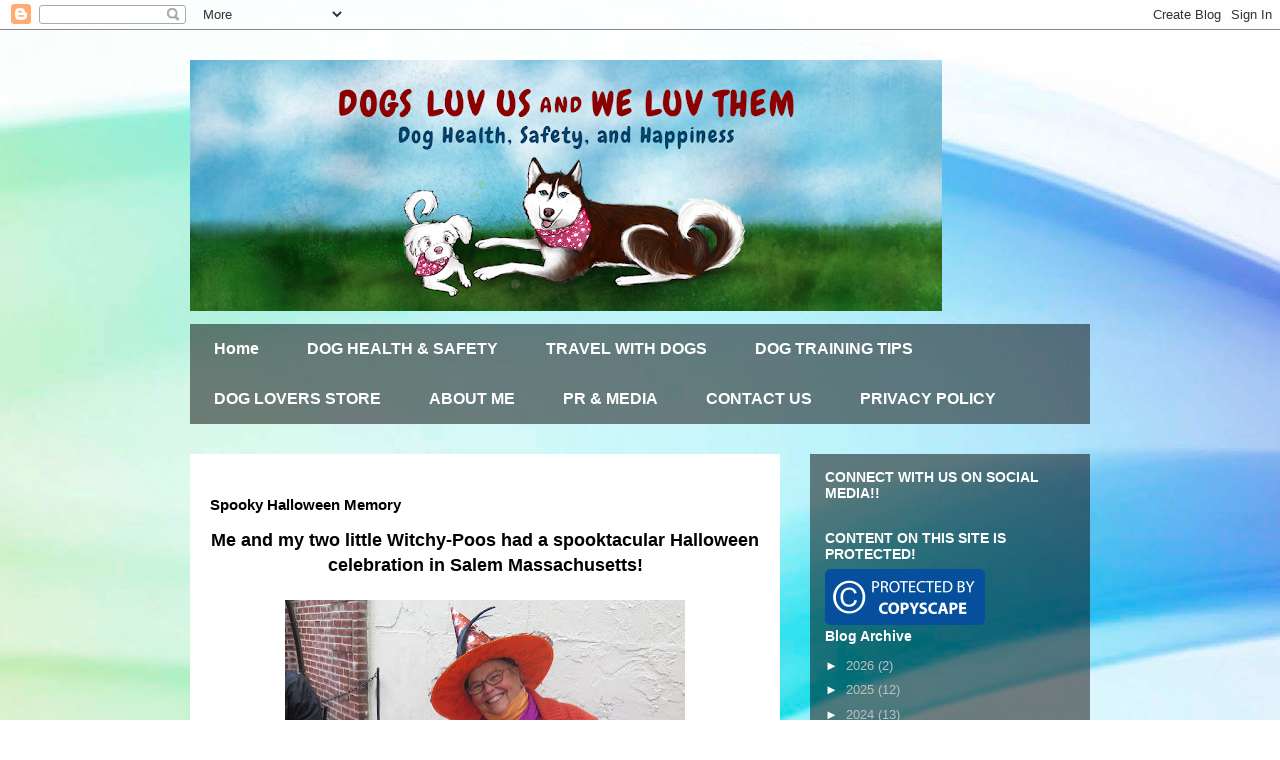

--- FILE ---
content_type: text/html; charset=UTF-8
request_url: https://www.dogsluvusandweluvthem.com/2016/11/spooky-halloween-memory.html?showComment=1478196500970
body_size: 23896
content:
<!DOCTYPE html>
<html class='v2' dir='ltr' lang='en' xmlns='http://www.w3.org/1999/xhtml' xmlns:b='http://www.google.com/2005/gml/b' xmlns:data='http://www.google.com/2005/gml/data' xmlns:expr='http://www.google.com/2005/gml/expr'>
<head>
<link href='https://www.blogger.com/static/v1/widgets/335934321-css_bundle_v2.css' rel='stylesheet' type='text/css'/>
<meta content='false' name='pinterest-rich-pin'/>
<script id='mcjs'>!function(c,h,i,m,p){m=c.createElement(h),p=c.getElementsByTagName(h)[0],m.async=1,m.src=i,p.parentNode.insertBefore(m,p)}(document,"script","https://chimpstatic.com/mcjs-connected/js/users/054fe497098cbbdbfd63c07ab/7a466a09029a91a2b7ffcd008.js");</script>
<meta content='width=1100' name='viewport'/>
<meta content='text/html; charset=UTF-8' http-equiv='Content-Type'/>
<meta content='blogger' name='generator'/>
<link href='https://www.dogsluvusandweluvthem.com/favicon.ico' rel='icon' type='image/x-icon'/>
<link href='https://www.dogsluvusandweluvthem.com/2016/11/spooky-halloween-memory.html' rel='canonical'/>
<!--Can't find substitution for tag [blog.ieCssRetrofitLinks]-->
<link href='https://blogger.googleusercontent.com/img/b/R29vZ2xl/AVvXsEhQ1C-gUcwHRsy-cBOhMvJQT6JkB0EZzk65KxFjHePix81jNKe0uvoah36B9ULht1gvPNV61x8n3W2n3-4yv47iWRWIYZGJHffr4giSfgefU6X0yf3vjZWyV6uE7pDPZZfSIymFoTjc4VI/s400/IMG_2989+%25282%2529.JPG' rel='image_src'/>
<meta content='https://www.dogsluvusandweluvthem.com/2016/11/spooky-halloween-memory.html' property='og:url'/>
<meta content='Spooky Halloween Memory' property='og:title'/>
<meta content='' property='og:description'/>
<meta content='https://blogger.googleusercontent.com/img/b/R29vZ2xl/AVvXsEhQ1C-gUcwHRsy-cBOhMvJQT6JkB0EZzk65KxFjHePix81jNKe0uvoah36B9ULht1gvPNV61x8n3W2n3-4yv47iWRWIYZGJHffr4giSfgefU6X0yf3vjZWyV6uE7pDPZZfSIymFoTjc4VI/w1200-h630-p-k-no-nu/IMG_2989+%25282%2529.JPG' property='og:image'/>
<meta content='width=device-width, initial-scale=1' name='viewport'/>
<title>Dogs Luv Us and We Luv Them: Spooky Halloween Memory</title>
<style id='page-skin-1' type='text/css'><!--
/*
-----------------------------------------------
Blogger Template Style
Name:     Travel
Designer: Sookhee Lee
URL:      www.plyfly.net
----------------------------------------------- */
/* Variable definitions
====================
<Variable name="keycolor" description="Main Color" type="color" default="#539bcd"/>
<Group description="Page Text" selector="body">
<Variable name="body.font" description="Font" type="font"
default="normal normal 13px 'Trebuchet MS',Trebuchet,sans-serif"/>
<Variable name="body.text.color" description="Text Color" type="color" default="#bbbbbb"/>
</Group>
<Group description="Backgrounds" selector=".body-fauxcolumns-outer">
<Variable name="body.background.color" description="Outer Background" type="color" default="#539bcd"/>
<Variable name="content.background.color" description="Main Background" type="color" default="transparent"/>
</Group>
<Group description="Links" selector=".main-outer">
<Variable name="link.color" description="Link Color" type="color" default="#ff9900"/>
<Variable name="link.visited.color" description="Visited Color" type="color" default="#b87209"/>
<Variable name="link.hover.color" description="Hover Color" type="color" default="#ff9900"/>
</Group>
<Group description="Blog Title" selector=".header h1">
<Variable name="header.font" description="Font" type="font"
default="normal normal 60px 'Trebuchet MS',Trebuchet,sans-serif"/>
<Variable name="header.text.color" description="Text Color" type="color" default="#ffffff" />
</Group>
<Group description="Blog Description" selector=".header .description">
<Variable name="description.text.color" description="Description Color" type="color"
default="#000000" />
</Group>
<Group description="Tabs Text" selector=".tabs-inner .widget li a">
<Variable name="tabs.font" description="Font" type="font"
default="normal bold 16px 'Trebuchet MS',Trebuchet,sans-serif"/>
<Variable name="tabs.text.color" description="Text Color" type="color" default="#ffffff"/>
<Variable name="tabs.selected.text.color" description="Selected Color" type="color" default="#ffffff"/>
</Group>
<Group description="Tabs Background" selector=".tabs-outer .PageList">
<Variable name="tabs.background.color" description="Background Color" type="color" default="transparent"/>
<Variable name="tabs.selected.background.color" description="Selected Color" type="color" default="transparent"/>
</Group>
<Group description="Date Header" selector=".main-inner h2.date-header">
<Variable name="date.font" description="Font" type="font"
default="normal normal 14px 'Trebuchet MS',Trebuchet,sans-serif"/>
<Variable name="date.text.color" description="Text Color" type="color" default="#000000"/>
</Group>
<Group description="Post Title" selector="h3.post-title a">
<Variable name="post.title.font" description="Font" type="font"
default="normal bold 20px 'Trebuchet MS',Trebuchet,sans-serif"/>
<Variable name="post.title.text.color" description="Text Color" type="color"
default="#ffffff"/>
</Group>
<Group description="Post Background" selector=".column-center-inner">
<Variable name="post.background.color" description="Background Color" type="color"
default="transparent"/>
<Variable name="post.background.url" description="Post Background URL" type="url" default="none"/>
</Group>
<Group description="Gadget Title Color" selector="h2">
<Variable name="widget.title.font" description="Font" type="font"
default="normal bold 14px 'Trebuchet MS',Trebuchet,sans-serif"/>
<Variable name="widget.title.text.color" description="Title Color" type="color" default="#ffffff"/>
</Group>
<Group description="Gadget Text" selector=".footer-inner .widget, .sidebar .widget">
<Variable name="widget.font" description="Font" type="font"
default="normal normal 13px 'Trebuchet MS',Trebuchet,sans-serif"/>
<Variable name="widget.text.color" description="Text Color" type="color" default="#000000"/>
</Group>
<Group description="Gadget Links" selector=".sidebar .widget">
<Variable name="widget.link.color" description="Link Color" type="color" default="#000000"/>
<Variable name="widget.link.visited.color" description="Visited Color" type="color" default="#000000"/>
<Variable name="widget.alternate.text.color" description="Alternate Color" type="color" default="#ffffff"/>
</Group>
<Group description="Sidebar Background" selector=".column-left-inner .column-right-inner">
<Variable name="widget.outer.background.color" description="Background Color" type="color" default="transparent" />
<Variable name="widget.border.bevel.color" description="Bevel Color" type="color" default="transparent" />
</Group>
<Variable name="body.background" description="Body Background" type="background"
color="#e77777" default="$(color) none repeat-x scroll top center"/>
<Variable name="content.background" description="Content Background" type="background"
color="rgba(0,0,0,0)" default="$(color) none repeat scroll top center"/>
<Variable name="comments.background" description="Comments Background" type="background"
default="#cccccc none repeat scroll top center"/>
<Variable name="content.imageBorder.top.space" description="Content Image Border Top Space" type="length" default="0" min="0" max="100px"/>
<Variable name="content.imageBorder.top" description="Content Image Border Top" type="url" default="none"/>
<Variable name="content.margin" description="Content Margin Top" type="length" default="20px" min="0" max="100px"/>
<Variable name="content.padding" description="Content Padding" type="length" default="20px" min="0" max="100px"/>
<Variable name="content.posts.padding" description="Posts Content Padding" type="length" default="10px" min="0" max="100px"/>
<Variable name="tabs.background.gradient" description="Tabs Background Gradient" type="url"
default="url(https://resources.blogblog.com/blogblog/data/1kt/travel/bg_black_50.png)"/>
<Variable name="tabs.selected.background.gradient" description="Tabs Selected Background Gradient" type="url"
default="url(https://resources.blogblog.com/blogblog/data/1kt/travel/bg_black_50.png)"/>
<Variable name="widget.outer.background.gradient" description="Sidebar Gradient" type="url"
default="url(https://resources.blogblog.com/blogblog/data/1kt/travel/bg_black_50.png)"/>
<Variable name="footer.background.gradient" description="Footer Background Gradient" type="url" default="none"/>
<Variable name="mobile.background.overlay" description="Mobile Background Overlay" type="string"
default="transparent none repeat scroll top left"/>
<Variable name="mobile.button.color" description="Mobile Button Color" type="color" default="#ffffff" />
<Variable name="startSide" description="Side where text starts in blog language" type="automatic" default="left"/>
<Variable name="endSide" description="Side where text ends in blog language" type="automatic" default="right"/>
*/
/* Content
----------------------------------------------- */
body {
font: normal normal 13px 'Trebuchet MS',Trebuchet,sans-serif;
color: #000000;
background: #ffffff url(https://themes.googleusercontent.com/image?id=1N3a-kmJ4ABC9Vn7ix7pZVv7tOBByyNMJO2BIiT6-2HKT23Cb3zL6Ev1OeMzfiMVbOCeM) no-repeat fixed top center /* Credit: 5ugarless (http://www.istockphoto.com/portfolio/5ugarless?platform=blogger) */;
}
html body .region-inner {
min-width: 0;
max-width: 100%;
width: auto;
}
a:link {
text-decoration:none;
color: #9f1c00;
}
a:visited {
text-decoration:none;
color: #000000;
}
a:hover {
text-decoration:underline;
color: #9f1c00;
}
.content-outer .content-cap-top {
height: 0;
background: transparent none repeat-x scroll top center;
}
.content-outer {
margin: 0 auto;
padding-top: 0;
}
.content-inner {
background: transparent none repeat-x scroll top center;
background-position: left -0;
background-color: rgba(0,0,0,0);
padding: 30px;
}
.main-inner .date-outer {
margin-bottom: 2em;
}
/* Header
----------------------------------------------- */
.header-inner .Header .titlewrapper,
.header-inner .Header .descriptionwrapper {
padding-left: 10px;
padding-right: 10px;
}
.Header h1 {
font: normal normal 60px 'Trebuchet MS',Trebuchet,sans-serif;
color: #000000;
}
.Header h1 a {
color: #000000;
}
.Header .description {
font-size: 130%;
}
/* Tabs
----------------------------------------------- */
.tabs-inner {
margin: 1em 0 0;
padding: 0;
}
.tabs-inner .section {
margin: 0;
}
.tabs-inner .widget ul {
padding: 0;
background: rgba(0,0,0,0) url(https://resources.blogblog.com/blogblog/data/1kt/travel/bg_black_50.png) repeat scroll top center;
}
.tabs-inner .widget li {
border: none;
}
.tabs-inner .widget li a {
display: inline-block;
padding: 1em 1.5em;
color: #ffffff;
font: normal bold 16px 'Trebuchet MS',Trebuchet,sans-serif;
}
.tabs-inner .widget li.selected a,
.tabs-inner .widget li a:hover {
position: relative;
z-index: 1;
background: rgba(0,0,0,0) url(https://resources.blogblog.com/blogblog/data/1kt/travel/bg_black_50.png) repeat scroll top center;
color: #ffffff;
}
/* Headings
----------------------------------------------- */
h2 {
font: normal bold 14px 'Trebuchet MS',Trebuchet,sans-serif;
color: #ffffff;
}
.main-inner h2.date-header {
font: normal normal 14px 'Trebuchet MS',Trebuchet,sans-serif;
color: #000000;
}
.footer-inner .widget h2,
.sidebar .widget h2 {
padding-bottom: .5em;
}
/* Main
----------------------------------------------- */
.main-inner {
padding: 30px 0;
}
.main-inner .column-center-inner {
padding: 20px 0;
}
.main-inner .column-center-inner .section {
margin: 0 20px;
}
.main-inner .column-right-inner {
margin-left: 30px;
}
.main-inner .fauxcolumn-right-outer .fauxcolumn-inner {
margin-left: 30px;
background: rgba(0,0,0,0) url(https://resources.blogblog.com/blogblog/data/1kt/travel/bg_black_50.png) repeat scroll top left;
}
.main-inner .column-left-inner {
margin-right: 30px;
}
.main-inner .fauxcolumn-left-outer .fauxcolumn-inner {
margin-right: 30px;
background: rgba(0,0,0,0) url(https://resources.blogblog.com/blogblog/data/1kt/travel/bg_black_50.png) repeat scroll top left;
}
.main-inner .column-left-inner,
.main-inner .column-right-inner {
padding: 15px 0;
}
/* Posts
----------------------------------------------- */
h3.post-title {
margin-top: 20px;
}
h3.post-title a {
font: normal bold 20px 'Trebuchet MS',Trebuchet,sans-serif;
color: #000000;
}
h3.post-title a:hover {
text-decoration: underline;
}
.main-inner .column-center-outer {
background: #ffffff none repeat scroll top left;
_background-image: none;
}
.post-body {
line-height: 1.4;
position: relative;
}
.post-header {
margin: 0 0 1em;
line-height: 1.6;
}
.post-footer {
margin: .5em 0;
line-height: 1.6;
}
#blog-pager {
font-size: 140%;
}
#comments {
background: #cccccc none repeat scroll top center;
padding: 15px;
}
#comments .comment-author {
padding-top: 1.5em;
}
#comments h4,
#comments .comment-author a,
#comments .comment-timestamp a {
color: #000000;
}
#comments .comment-author:first-child {
padding-top: 0;
border-top: none;
}
.avatar-image-container {
margin: .2em 0 0;
}
/* Comments
----------------------------------------------- */
#comments a {
color: #000000;
}
.comments .comments-content .icon.blog-author {
background-repeat: no-repeat;
background-image: url([data-uri]);
}
.comments .comments-content .loadmore a {
border-top: 1px solid #000000;
border-bottom: 1px solid #000000;
}
.comments .comment-thread.inline-thread {
background: #ffffff;
}
.comments .continue {
border-top: 2px solid #000000;
}
/* Widgets
----------------------------------------------- */
.sidebar .widget {
border-bottom: 2px solid rgba(0,0,0,0);
padding-bottom: 10px;
margin: 10px 0;
}
.sidebar .widget:first-child {
margin-top: 0;
}
.sidebar .widget:last-child {
border-bottom: none;
margin-bottom: 0;
padding-bottom: 0;
}
.footer-inner .widget,
.sidebar .widget {
font: normal normal 13px 'Trebuchet MS',Trebuchet,sans-serif;
color: #bfbfbf;
}
.sidebar .widget a:link {
color: #bfbfbf;
text-decoration: none;
}
.sidebar .widget a:visited {
color: #bfbfbf;
}
.sidebar .widget a:hover {
color: #bfbfbf;
text-decoration: underline;
}
.footer-inner .widget a:link {
color: #9f1c00;
text-decoration: none;
}
.footer-inner .widget a:visited {
color: #000000;
}
.footer-inner .widget a:hover {
color: #9f1c00;
text-decoration: underline;
}
.widget .zippy {
color: #ffffff;
}
.footer-inner {
background: transparent url(https://resources.blogblog.com/blogblog/data/1kt/travel/bg_black_50.png) repeat scroll top center;
}
/* Mobile
----------------------------------------------- */
body.mobile  {
background-size: 100% auto;
}
body.mobile .AdSense {
margin: 0 -10px;
}
.mobile .body-fauxcolumn-outer {
background: transparent none repeat scroll top left;
}
.mobile .footer-inner .widget a:link {
color: #bfbfbf;
text-decoration: none;
}
.mobile .footer-inner .widget a:visited {
color: #bfbfbf;
}
.mobile-post-outer a {
color: #000000;
}
.mobile-link-button {
background-color: #9f1c00;
}
.mobile-link-button a:link, .mobile-link-button a:visited {
color: #ffffff;
}
.mobile-index-contents {
color: #000000;
}
.mobile .tabs-inner .PageList .widget-content {
background: rgba(0,0,0,0) url(https://resources.blogblog.com/blogblog/data/1kt/travel/bg_black_50.png) repeat scroll top center;
color: #ffffff;
}
.mobile .tabs-inner .PageList .widget-content .pagelist-arrow {
border-left: 1px solid #ffffff;
}
.post-body h2 {color: #000000;}
--></style>
<style id='template-skin-1' type='text/css'><!--
body {
min-width: 960px;
}
.content-outer, .content-fauxcolumn-outer, .region-inner {
min-width: 960px;
max-width: 960px;
_width: 960px;
}
.main-inner .columns {
padding-left: 0;
padding-right: 310px;
}
.main-inner .fauxcolumn-center-outer {
left: 0;
right: 310px;
/* IE6 does not respect left and right together */
_width: expression(this.parentNode.offsetWidth -
parseInt("0") -
parseInt("310px") + 'px');
}
.main-inner .fauxcolumn-left-outer {
width: 0;
}
.main-inner .fauxcolumn-right-outer {
width: 310px;
}
.main-inner .column-left-outer {
width: 0;
right: 100%;
margin-left: -0;
}
.main-inner .column-right-outer {
width: 310px;
margin-right: -310px;
}
#layout {
min-width: 0;
}
#layout .content-outer {
min-width: 0;
width: 800px;
}
#layout .region-inner {
min-width: 0;
width: auto;
}
body#layout div.add_widget {
padding: 8px;
}
body#layout div.add_widget a {
margin-left: 32px;
}
--></style>
<style>
    body {background-image:url(https\:\/\/themes.googleusercontent.com\/image?id=1N3a-kmJ4ABC9Vn7ix7pZVv7tOBByyNMJO2BIiT6-2HKT23Cb3zL6Ev1OeMzfiMVbOCeM);}
    
@media (max-width: 200px) { body {background-image:url(https\:\/\/themes.googleusercontent.com\/image?id=1N3a-kmJ4ABC9Vn7ix7pZVv7tOBByyNMJO2BIiT6-2HKT23Cb3zL6Ev1OeMzfiMVbOCeM&options=w200);}}
@media (max-width: 400px) and (min-width: 201px) { body {background-image:url(https\:\/\/themes.googleusercontent.com\/image?id=1N3a-kmJ4ABC9Vn7ix7pZVv7tOBByyNMJO2BIiT6-2HKT23Cb3zL6Ev1OeMzfiMVbOCeM&options=w400);}}
@media (max-width: 800px) and (min-width: 401px) { body {background-image:url(https\:\/\/themes.googleusercontent.com\/image?id=1N3a-kmJ4ABC9Vn7ix7pZVv7tOBByyNMJO2BIiT6-2HKT23Cb3zL6Ev1OeMzfiMVbOCeM&options=w800);}}
@media (max-width: 1200px) and (min-width: 801px) { body {background-image:url(https\:\/\/themes.googleusercontent.com\/image?id=1N3a-kmJ4ABC9Vn7ix7pZVv7tOBByyNMJO2BIiT6-2HKT23Cb3zL6Ev1OeMzfiMVbOCeM&options=w1200);}}
/* Last tag covers anything over one higher than the previous max-size cap. */
@media (min-width: 1201px) { body {background-image:url(https\:\/\/themes.googleusercontent.com\/image?id=1N3a-kmJ4ABC9Vn7ix7pZVv7tOBByyNMJO2BIiT6-2HKT23Cb3zL6Ev1OeMzfiMVbOCeM&options=w1600);}}
  </style>
<script type='text/javascript'>
        (function(i,s,o,g,r,a,m){i['GoogleAnalyticsObject']=r;i[r]=i[r]||function(){
        (i[r].q=i[r].q||[]).push(arguments)},i[r].l=1*new Date();a=s.createElement(o),
        m=s.getElementsByTagName(o)[0];a.async=1;a.src=g;m.parentNode.insertBefore(a,m)
        })(window,document,'script','https://www.google-analytics.com/analytics.js','ga');
        ga('create', 'UA-51656757-1', 'auto', 'blogger');
        ga('blogger.send', 'pageview');
      </script>
<link href='https://www.blogger.com/dyn-css/authorization.css?targetBlogID=4436453419621174232&amp;zx=cfd28e4f-66df-4169-8889-98501678d95a' media='none' onload='if(media!=&#39;all&#39;)media=&#39;all&#39;' rel='stylesheet'/><noscript><link href='https://www.blogger.com/dyn-css/authorization.css?targetBlogID=4436453419621174232&amp;zx=cfd28e4f-66df-4169-8889-98501678d95a' rel='stylesheet'/></noscript>
<meta name='google-adsense-platform-account' content='ca-host-pub-1556223355139109'/>
<meta name='google-adsense-platform-domain' content='blogspot.com'/>

<link rel="stylesheet" href="https://fonts.googleapis.com/css2?display=swap&family=Chewy"></head>
<body class='loading'>
<div class='navbar section' id='navbar' name='Navbar'><div class='widget Navbar' data-version='1' id='Navbar1'><script type="text/javascript">
    function setAttributeOnload(object, attribute, val) {
      if(window.addEventListener) {
        window.addEventListener('load',
          function(){ object[attribute] = val; }, false);
      } else {
        window.attachEvent('onload', function(){ object[attribute] = val; });
      }
    }
  </script>
<div id="navbar-iframe-container"></div>
<script type="text/javascript" src="https://apis.google.com/js/platform.js"></script>
<script type="text/javascript">
      gapi.load("gapi.iframes:gapi.iframes.style.bubble", function() {
        if (gapi.iframes && gapi.iframes.getContext) {
          gapi.iframes.getContext().openChild({
              url: 'https://www.blogger.com/navbar/4436453419621174232?po\x3d4410363223202338642\x26origin\x3dhttps://www.dogsluvusandweluvthem.com',
              where: document.getElementById("navbar-iframe-container"),
              id: "navbar-iframe"
          });
        }
      });
    </script><script type="text/javascript">
(function() {
var script = document.createElement('script');
script.type = 'text/javascript';
script.src = '//pagead2.googlesyndication.com/pagead/js/google_top_exp.js';
var head = document.getElementsByTagName('head')[0];
if (head) {
head.appendChild(script);
}})();
</script>
</div></div>
<div class='body-fauxcolumns'>
<div class='fauxcolumn-outer body-fauxcolumn-outer'>
<div class='cap-top'>
<div class='cap-left'></div>
<div class='cap-right'></div>
</div>
<div class='fauxborder-left'>
<div class='fauxborder-right'></div>
<div class='fauxcolumn-inner'>
</div>
</div>
<div class='cap-bottom'>
<div class='cap-left'></div>
<div class='cap-right'></div>
</div>
</div>
</div>
<div class='content'>
<div class='content-fauxcolumns'>
<div class='fauxcolumn-outer content-fauxcolumn-outer'>
<div class='cap-top'>
<div class='cap-left'></div>
<div class='cap-right'></div>
</div>
<div class='fauxborder-left'>
<div class='fauxborder-right'></div>
<div class='fauxcolumn-inner'>
</div>
</div>
<div class='cap-bottom'>
<div class='cap-left'></div>
<div class='cap-right'></div>
</div>
</div>
</div>
<div class='content-outer'>
<div class='content-cap-top cap-top'>
<div class='cap-left'></div>
<div class='cap-right'></div>
</div>
<div class='fauxborder-left content-fauxborder-left'>
<div class='fauxborder-right content-fauxborder-right'></div>
<div class='content-inner'>
<header>
<div class='header-outer'>
<div class='header-cap-top cap-top'>
<div class='cap-left'></div>
<div class='cap-right'></div>
</div>
<div class='fauxborder-left header-fauxborder-left'>
<div class='fauxborder-right header-fauxborder-right'></div>
<div class='region-inner header-inner'>
<div class='header section' id='header' name='Header'><div class='widget Header' data-version='1' id='Header1'>
<div id='header-inner'>
<a href='https://www.dogsluvusandweluvthem.com/' style='display: block'>
<img alt='Dogs Luv Us and We Luv Them' height='251px; ' id='Header1_headerimg' src='https://blogger.googleusercontent.com/img/b/R29vZ2xl/AVvXsEgZXWj6Z5f1D8e3BKV08DoyFoSwDuD2coPMWTNf8CUIBzbRSMq_1bpUCIdfQpc7l5mQC72PqdZiFT3iDYL70TMBVIQyL9F13D3pi5PotKs3U963TDyIOCqqbjnvpU8w2Ao1aXk9DP-20rY/s752/DogsLuvUs-Blogger_v1.jpg' style='display: block' width='752px; '/>
</a>
</div>
</div></div>
</div>
</div>
<div class='header-cap-bottom cap-bottom'>
<div class='cap-left'></div>
<div class='cap-right'></div>
</div>
</div>
</header>
<div class='tabs-outer'>
<div class='tabs-cap-top cap-top'>
<div class='cap-left'></div>
<div class='cap-right'></div>
</div>
<div class='fauxborder-left tabs-fauxborder-left'>
<div class='fauxborder-right tabs-fauxborder-right'></div>
<div class='region-inner tabs-inner'>
<div class='tabs section' id='crosscol' name='Cross-Column'><div class='widget PageList' data-version='1' id='PageList1'>
<h2>Pages</h2>
<div class='widget-content'>
<ul>
<li>
<a href='https://www.dogsluvusandweluvthem.com/'>Home</a>
</li>
<li>
<a href='http://dogsluvusandweluvthem.blogspot.com/p/pet-health-well-being.html'>DOG HEALTH &amp; SAFETY</a>
</li>
<li>
<a href='http://dogsluvusandweluvthem.blogspot.com/p/pet-travel.html'>TRAVEL WITH DOGS</a>
</li>
<li>
<a href='http://dogsluvusandweluvthem.blogspot.com/p/dog-training-behavior.html'>DOG TRAINING TIPS</a>
</li>
<li>
<a href='https://www.dogsluvusandweluvthem.com/p/dog-lovers-store.html'>DOG LOVERS STORE</a>
</li>
<li>
<a href='http://dogsluvusandweluvthem.blogspot.com/p/about.html'>ABOUT ME</a>
</li>
<li>
<a href='http://dogsluvusandweluvthem.blogspot.com/p/prmedia-kit.html'>PR &amp; MEDIA</a>
</li>
<li>
<a href='https://www.dogsluvusandweluvthem.com/p/contact-us.html'>CONTACT US</a>
</li>
<li>
<a href='https://www.dogsluvusandweluvthem.com/p/po.html'>PRIVACY POLICY</a>
</li>
</ul>
<div class='clear'></div>
</div>
</div></div>
<div class='tabs no-items section' id='crosscol-overflow' name='Cross-Column 2'></div>
</div>
</div>
<div class='tabs-cap-bottom cap-bottom'>
<div class='cap-left'></div>
<div class='cap-right'></div>
</div>
</div>
<div class='main-outer'>
<div class='main-cap-top cap-top'>
<div class='cap-left'></div>
<div class='cap-right'></div>
</div>
<div class='fauxborder-left main-fauxborder-left'>
<div class='fauxborder-right main-fauxborder-right'></div>
<div class='region-inner main-inner'>
<div class='columns fauxcolumns'>
<div class='fauxcolumn-outer fauxcolumn-center-outer'>
<div class='cap-top'>
<div class='cap-left'></div>
<div class='cap-right'></div>
</div>
<div class='fauxborder-left'>
<div class='fauxborder-right'></div>
<div class='fauxcolumn-inner'>
</div>
</div>
<div class='cap-bottom'>
<div class='cap-left'></div>
<div class='cap-right'></div>
</div>
</div>
<div class='fauxcolumn-outer fauxcolumn-left-outer'>
<div class='cap-top'>
<div class='cap-left'></div>
<div class='cap-right'></div>
</div>
<div class='fauxborder-left'>
<div class='fauxborder-right'></div>
<div class='fauxcolumn-inner'>
</div>
</div>
<div class='cap-bottom'>
<div class='cap-left'></div>
<div class='cap-right'></div>
</div>
</div>
<div class='fauxcolumn-outer fauxcolumn-right-outer'>
<div class='cap-top'>
<div class='cap-left'></div>
<div class='cap-right'></div>
</div>
<div class='fauxborder-left'>
<div class='fauxborder-right'></div>
<div class='fauxcolumn-inner'>
</div>
</div>
<div class='cap-bottom'>
<div class='cap-left'></div>
<div class='cap-right'></div>
</div>
</div>
<!-- corrects IE6 width calculation -->
<div class='columns-inner'>
<div class='column-center-outer'>
<div class='column-center-inner'>
<div class='main section' id='main' name='Main'><div class='widget Blog' data-version='1' id='Blog1'>
<div class='blog-posts hfeed'>

          <div class="date-outer">
        

          <div class="date-posts">
        
<div class='post-outer'>
<div class='post hentry uncustomized-post-template' itemprop='blogPost' itemscope='itemscope' itemtype='http://schema.org/BlogPosting'>
<meta content='https://blogger.googleusercontent.com/img/b/R29vZ2xl/AVvXsEhQ1C-gUcwHRsy-cBOhMvJQT6JkB0EZzk65KxFjHePix81jNKe0uvoah36B9ULht1gvPNV61x8n3W2n3-4yv47iWRWIYZGJHffr4giSfgefU6X0yf3vjZWyV6uE7pDPZZfSIymFoTjc4VI/s400/IMG_2989+%25282%2529.JPG' itemprop='image_url'/>
<meta content='4436453419621174232' itemprop='blogId'/>
<meta content='4410363223202338642' itemprop='postId'/>
<a name='4410363223202338642'></a>
<h3 class='post-title entry-title' itemprop='name'>
Spooky Halloween Memory
</h3>
<div class='post-header'>
<div class='post-header-line-1'></div>
</div>
<div class='post-body entry-content' id='post-body-4410363223202338642' itemprop='description articleBody'>
<div style="text-align: center;">
<b><span style="font-size: large;">Me and my two little Witchy-Poos had a spooktacular Halloween celebration in Salem Massachusetts!</span></b></div>
<div class="separator" style="clear: both; text-align: center;">
</div>
<div class="separator" style="clear: both; text-align: center;">
</div>
<br />
<table align="center" cellpadding="0" cellspacing="0" class="tr-caption-container" style="margin-left: auto; margin-right: auto; text-align: center;"><tbody>
<tr><td style="text-align: center;"><a href="https://blogger.googleusercontent.com/img/b/R29vZ2xl/AVvXsEhQ1C-gUcwHRsy-cBOhMvJQT6JkB0EZzk65KxFjHePix81jNKe0uvoah36B9ULht1gvPNV61x8n3W2n3-4yv47iWRWIYZGJHffr4giSfgefU6X0yf3vjZWyV6uE7pDPZZfSIymFoTjc4VI/s1600/IMG_2989+%25282%2529.JPG" imageanchor="1" style="margin-left: auto; margin-right: auto;"><img border="0" height="348" src="https://blogger.googleusercontent.com/img/b/R29vZ2xl/AVvXsEhQ1C-gUcwHRsy-cBOhMvJQT6JkB0EZzk65KxFjHePix81jNKe0uvoah36B9ULht1gvPNV61x8n3W2n3-4yv47iWRWIYZGJHffr4giSfgefU6X0yf3vjZWyV6uE7pDPZZfSIymFoTjc4VI/s400/IMG_2989+%25282%2529.JPG" width="400" /></a></td></tr>
<tr><td class="tr-caption" style="text-align: center;"><b><span style="font-size: small;">Icy met a Good Witch while having lunch at an outdoor cafe.</span></b></td></tr>
</tbody></table>
<div class="separator" style="clear: both; text-align: center;">
</div>
<table align="center" cellpadding="0" cellspacing="0" class="tr-caption-container" style="margin-left: auto; margin-right: auto; text-align: center;"><tbody>
<tr><td style="text-align: center;"><a href="https://blogger.googleusercontent.com/img/b/R29vZ2xl/AVvXsEgAOriy1LuF2Lr6_5HB9ybZ2dKjNGfOS7veR9K9_NudDeJ9YJ78WOUk6CUhyphenhyphenRgudENBJs_0Ti1RmUmkh_l6yC9AkEwUPBTNzTRRerqmhfU5U7-HgegTQbVxNgvgb714QmLfkTA0No2BMAA/s1600/WitchCraftBook.jpg" imageanchor="1" style="margin-left: auto; margin-right: auto;"><img border="0" height="400" src="https://blogger.googleusercontent.com/img/b/R29vZ2xl/AVvXsEgAOriy1LuF2Lr6_5HB9ybZ2dKjNGfOS7veR9K9_NudDeJ9YJ78WOUk6CUhyphenhyphenRgudENBJs_0Ti1RmUmkh_l6yC9AkEwUPBTNzTRRerqmhfU5U7-HgegTQbVxNgvgb714QmLfkTA0No2BMAA/s400/WitchCraftBook.jpg" width="282" /></a></td></tr>
<tr><td class="tr-caption" style="text-align: center;"><b><span style="font-size: small;">So much history in Salem, some of it downright scary!</span></b></td></tr>
</tbody></table>
<br />
<table align="center" cellpadding="0" cellspacing="0" class="tr-caption-container" style="margin-left: auto; margin-right: auto; text-align: center;"><tbody>
<tr><td style="text-align: center;"><a href="https://blogger.googleusercontent.com/img/b/R29vZ2xl/AVvXsEg89cd8-oi2bnFbkmrPNEbtvbRvtORRUXQ8GeBSxo7Gi17UFL80N3jMwOSBPgZ2zKq-Xn2uZSErh4UKKs0A6mgqvnMIg-cYFTyfYBuXfwqOJJujD7QY9z8_xfrrRFoxUfwmNsHDiGSVA0w/s1600/IMG_3011.JPG" imageanchor="1" style="margin-left: auto; margin-right: auto;"><img border="0" height="300" src="https://blogger.googleusercontent.com/img/b/R29vZ2xl/AVvXsEg89cd8-oi2bnFbkmrPNEbtvbRvtORRUXQ8GeBSxo7Gi17UFL80N3jMwOSBPgZ2zKq-Xn2uZSErh4UKKs0A6mgqvnMIg-cYFTyfYBuXfwqOJJujD7QY9z8_xfrrRFoxUfwmNsHDiGSVA0w/s400/IMG_3011.JPG" width="400" /></a></td></tr>
<tr><td class="tr-caption" style="text-align: center;"><b><span style="font-size: small;">So many funky, fun shops in Salem!</span></b></td></tr>
</tbody></table>
<b><span style="font-size: large;">We thoroughly enjoyed our spooktacular visit to the Witch House, the House of the Seven Gables, and other <a href="http://bit.ly/2fqSD5F"><i>fun &amp; historic sites in dog friendly Salem</i> </a>Massachusetts!</span></b><br />
<b><span style="font-size: large;"><br /></span></b>
<b><span style="font-size: large;">LET'S GET SOCIAL, FOLLOW ME ON SOCIAL MEDIA!</span></b><br />
<b><span style="font-size: large;"><br /></span></b>
<br />
<!-- Go to www.addthis.com/dashboard to customize your tools -->

<div class="addthis_horizontal_follow_toolbox">
</div>
<script src="//s7.addthis.com/js/300/addthis_widget.js#pubid=ra-5404c64a718772a5" type="text/javascript"></script>

<div style="text-align: center;">
<span style="color: red; font-size: x-large;"><b>JOIN THE BLOGPAWS WORDLESS WEDNESDAY BLOG HOP!!</b></span></div>
<br />
<!-- start LinkyTools script --><script src="//www.linkytools.com/thumbnail_linky_include.aspx?id=274056" type="text/javascript"></script><!-- end LinkyTools script -->
<div style='clear: both;'></div>
</div>
<div class='post-footer'>
<div class='post-footer-line post-footer-line-1'>
<span class='post-author vcard'>
Posted by
<span class='fn' itemprop='author' itemscope='itemscope' itemtype='http://schema.org/Person'>
<meta content='https://www.blogger.com/profile/15638529120659322412' itemprop='url'/>
<a class='g-profile' href='https://www.blogger.com/profile/15638529120659322412' rel='author' title='author profile'>
<span itemprop='name'>Dogs Luv Us and We Luv Them</span>
</a>
</span>
</span>
<span class='post-timestamp'>
at
<meta content='https://www.dogsluvusandweluvthem.com/2016/11/spooky-halloween-memory.html' itemprop='url'/>
<a class='timestamp-link' href='https://www.dogsluvusandweluvthem.com/2016/11/spooky-halloween-memory.html' rel='bookmark' title='permanent link'><abbr class='published' itemprop='datePublished' title='2016-11-02T01:45:00-04:00'>1:45&#8239;AM</abbr></a>
</span>
<span class='post-comment-link'>
</span>
<span class='post-icons'>
<span class='item-action'>
<a href='https://www.blogger.com/email-post/4436453419621174232/4410363223202338642' title='Email Post'>
<img alt='' class='icon-action' height='13' src='https://resources.blogblog.com/img/icon18_email.gif' width='18'/>
</a>
</span>
<span class='item-control blog-admin pid-815570309'>
<a href='https://www.blogger.com/post-edit.g?blogID=4436453419621174232&postID=4410363223202338642&from=pencil' title='Edit Post'>
<img alt='' class='icon-action' height='18' src='https://resources.blogblog.com/img/icon18_edit_allbkg.gif' width='18'/>
</a>
</span>
</span>
<div class='post-share-buttons goog-inline-block'>
<a class='goog-inline-block share-button sb-email' href='https://www.blogger.com/share-post.g?blogID=4436453419621174232&postID=4410363223202338642&target=email' target='_blank' title='Email This'><span class='share-button-link-text'>Email This</span></a><a class='goog-inline-block share-button sb-blog' href='https://www.blogger.com/share-post.g?blogID=4436453419621174232&postID=4410363223202338642&target=blog' onclick='window.open(this.href, "_blank", "height=270,width=475"); return false;' target='_blank' title='BlogThis!'><span class='share-button-link-text'>BlogThis!</span></a><a class='goog-inline-block share-button sb-twitter' href='https://www.blogger.com/share-post.g?blogID=4436453419621174232&postID=4410363223202338642&target=twitter' target='_blank' title='Share to X'><span class='share-button-link-text'>Share to X</span></a><a class='goog-inline-block share-button sb-facebook' href='https://www.blogger.com/share-post.g?blogID=4436453419621174232&postID=4410363223202338642&target=facebook' onclick='window.open(this.href, "_blank", "height=430,width=640"); return false;' target='_blank' title='Share to Facebook'><span class='share-button-link-text'>Share to Facebook</span></a><a class='goog-inline-block share-button sb-pinterest' href='https://www.blogger.com/share-post.g?blogID=4436453419621174232&postID=4410363223202338642&target=pinterest' target='_blank' title='Share to Pinterest'><span class='share-button-link-text'>Share to Pinterest</span></a>
</div>
</div>
<div class='post-footer-line post-footer-line-2'>
<span class='post-labels'>
Labels:
<a href='https://www.dogsluvusandweluvthem.com/search/label/blog%20hops' rel='tag'>blog hops</a>,
<a href='https://www.dogsluvusandweluvthem.com/search/label/BlogPaws%20Wordless%20Wednesday%20blog%20hop' rel='tag'>BlogPaws Wordless Wednesday blog hop</a>,
<a href='https://www.dogsluvusandweluvthem.com/search/label/dog%20blogs' rel='tag'>dog blogs</a>,
<a href='https://www.dogsluvusandweluvthem.com/search/label/Dog%20friendly%20travel' rel='tag'>Dog friendly travel</a>,
<a href='https://www.dogsluvusandweluvthem.com/search/label/pet%20blogs' rel='tag'>pet blogs</a>,
<a href='https://www.dogsluvusandweluvthem.com/search/label/pet%20friendly' rel='tag'>pet friendly</a>,
<a href='https://www.dogsluvusandweluvthem.com/search/label/Salem%20Massachusetts' rel='tag'>Salem Massachusetts</a>,
<a href='https://www.dogsluvusandweluvthem.com/search/label/Witch%20City' rel='tag'>Witch City</a>
</span>
</div>
<div class='post-footer-line post-footer-line-3'>
<span class='post-location'>
</span>
</div>
</div>
</div>
<div class='comments' id='comments'>
<a name='comments'></a>
<h4>54 comments:</h4>
<div id='Blog1_comments-block-wrapper'>
<dl class='avatar-comment-indent' id='comments-block'>
<dt class='comment-author ' id='c2992422977579389173'>
<a name='c2992422977579389173'></a>
<div class="avatar-image-container avatar-stock"><span dir="ltr"><a href="https://www.blogger.com/profile/18421624260457501459" target="" rel="nofollow" onclick="" class="avatar-hovercard" id="av-2992422977579389173-18421624260457501459"><img src="//www.blogger.com/img/blogger_logo_round_35.png" width="35" height="35" alt="" title="Unknown">

</a></span></div>
<a href='https://www.blogger.com/profile/18421624260457501459' rel='nofollow'>Unknown</a>
said...
</dt>
<dd class='comment-body' id='Blog1_cmt-2992422977579389173'>
<p>
That&#39;s a place I&#39;ve always wanted to visit. It looks like you guys had fun.
</p>
</dd>
<dd class='comment-footer'>
<span class='comment-timestamp'>
<a href='https://www.dogsluvusandweluvthem.com/2016/11/spooky-halloween-memory.html?showComment=1478082010030#c2992422977579389173' title='comment permalink'>
November 2, 2016 at 6:20&#8239;AM
</a>
<span class='item-control blog-admin pid-1871021016'>
<a class='comment-delete' href='https://www.blogger.com/comment/delete/4436453419621174232/2992422977579389173' title='Delete Comment'>
<img src='https://resources.blogblog.com/img/icon_delete13.gif'/>
</a>
</span>
</span>
</dd>
<dt class='comment-author ' id='c5505279101960622620'>
<a name='c5505279101960622620'></a>
<div class="avatar-image-container vcard"><span dir="ltr"><a href="https://www.blogger.com/profile/00281486885814998377" target="" rel="nofollow" onclick="" class="avatar-hovercard" id="av-5505279101960622620-00281486885814998377"><img src="https://resources.blogblog.com/img/blank.gif" width="35" height="35" class="delayLoad" style="display: none;" longdesc="//blogger.googleusercontent.com/img/b/R29vZ2xl/AVvXsEhZfL333THnWwpVmndIjmUtRa2IQ-WKeb0orHG-Xp2GZpDUYSKyRoXjw_w8nC4tmxACaShUCRF5pFnfHL5TNOSMrFG7LIKVKv4Ho5-Ut2-rcY7SMi6DSTTNydOSelnVeQ/s45-c/EmmaLogoFinal.png" alt="" title="My GBGV Life">

<noscript><img src="//blogger.googleusercontent.com/img/b/R29vZ2xl/AVvXsEhZfL333THnWwpVmndIjmUtRa2IQ-WKeb0orHG-Xp2GZpDUYSKyRoXjw_w8nC4tmxACaShUCRF5pFnfHL5TNOSMrFG7LIKVKv4Ho5-Ut2-rcY7SMi6DSTTNydOSelnVeQ/s45-c/EmmaLogoFinal.png" width="35" height="35" class="photo" alt=""></noscript></a></span></div>
<a href='https://www.blogger.com/profile/00281486885814998377' rel='nofollow'>My GBGV Life</a>
said...
</dt>
<dd class='comment-body' id='Blog1_cmt-5505279101960622620'>
<p>
Yikes! That does sound scary! We&#39;ve never met a real witch!
</p>
</dd>
<dd class='comment-footer'>
<span class='comment-timestamp'>
<a href='https://www.dogsluvusandweluvthem.com/2016/11/spooky-halloween-memory.html?showComment=1478085743853#c5505279101960622620' title='comment permalink'>
November 2, 2016 at 7:22&#8239;AM
</a>
<span class='item-control blog-admin pid-1935926998'>
<a class='comment-delete' href='https://www.blogger.com/comment/delete/4436453419621174232/5505279101960622620' title='Delete Comment'>
<img src='https://resources.blogblog.com/img/icon_delete13.gif'/>
</a>
</span>
</span>
</dd>
<dt class='comment-author blog-author' id='c9125256343585329366'>
<a name='c9125256343585329366'></a>
<div class="avatar-image-container avatar-stock"><span dir="ltr"><a href="https://www.blogger.com/profile/15638529120659322412" target="" rel="nofollow" onclick="" class="avatar-hovercard" id="av-9125256343585329366-15638529120659322412"><img src="//www.blogger.com/img/blogger_logo_round_35.png" width="35" height="35" alt="" title="Dogs Luv Us and We Luv Them">

</a></span></div>
<a href='https://www.blogger.com/profile/15638529120659322412' rel='nofollow'>Dogs Luv Us and We Luv Them</a>
said...
</dt>
<dd class='comment-body' id='Blog1_cmt-9125256343585329366'>
<p>
It&#39;s a great place to visit, so much fun, historic and educational!
</p>
</dd>
<dd class='comment-footer'>
<span class='comment-timestamp'>
<a href='https://www.dogsluvusandweluvthem.com/2016/11/spooky-halloween-memory.html?showComment=1478103175623#c9125256343585329366' title='comment permalink'>
November 2, 2016 at 12:12&#8239;PM
</a>
<span class='item-control blog-admin pid-815570309'>
<a class='comment-delete' href='https://www.blogger.com/comment/delete/4436453419621174232/9125256343585329366' title='Delete Comment'>
<img src='https://resources.blogblog.com/img/icon_delete13.gif'/>
</a>
</span>
</span>
</dd>
<dt class='comment-author blog-author' id='c8509191419130647651'>
<a name='c8509191419130647651'></a>
<div class="avatar-image-container avatar-stock"><span dir="ltr"><a href="https://www.blogger.com/profile/15638529120659322412" target="" rel="nofollow" onclick="" class="avatar-hovercard" id="av-8509191419130647651-15638529120659322412"><img src="//www.blogger.com/img/blogger_logo_round_35.png" width="35" height="35" alt="" title="Dogs Luv Us and We Luv Them">

</a></span></div>
<a href='https://www.blogger.com/profile/15638529120659322412' rel='nofollow'>Dogs Luv Us and We Luv Them</a>
said...
</dt>
<dd class='comment-body' id='Blog1_cmt-8509191419130647651'>
<p>
Ha, Ha!  She was the sweetest lady, not one of the actual practicing witches that do live in Salem today.  It was a great trip.
</p>
</dd>
<dd class='comment-footer'>
<span class='comment-timestamp'>
<a href='https://www.dogsluvusandweluvthem.com/2016/11/spooky-halloween-memory.html?showComment=1478103219093#c8509191419130647651' title='comment permalink'>
November 2, 2016 at 12:13&#8239;PM
</a>
<span class='item-control blog-admin pid-815570309'>
<a class='comment-delete' href='https://www.blogger.com/comment/delete/4436453419621174232/8509191419130647651' title='Delete Comment'>
<img src='https://resources.blogblog.com/img/icon_delete13.gif'/>
</a>
</span>
</span>
</dd>
<dt class='comment-author ' id='c758395743799251842'>
<a name='c758395743799251842'></a>
<div class="avatar-image-container avatar-stock"><span dir="ltr"><a href="https://www.blogger.com/profile/10504475675258871866" target="" rel="nofollow" onclick="" class="avatar-hovercard" id="av-758395743799251842-10504475675258871866"><img src="//www.blogger.com/img/blogger_logo_round_35.png" width="35" height="35" alt="" title="Two French Bulldogs">

</a></span></div>
<a href='https://www.blogger.com/profile/10504475675258871866' rel='nofollow'>Two French Bulldogs</a>
said...
</dt>
<dd class='comment-body' id='Blog1_cmt-758395743799251842'>
<p>
That book is so cool<br />Snorts,<br />Lily &amp; Edward
</p>
</dd>
<dd class='comment-footer'>
<span class='comment-timestamp'>
<a href='https://www.dogsluvusandweluvthem.com/2016/11/spooky-halloween-memory.html?showComment=1478112376628#c758395743799251842' title='comment permalink'>
November 2, 2016 at 2:46&#8239;PM
</a>
<span class='item-control blog-admin pid-1102855810'>
<a class='comment-delete' href='https://www.blogger.com/comment/delete/4436453419621174232/758395743799251842' title='Delete Comment'>
<img src='https://resources.blogblog.com/img/icon_delete13.gif'/>
</a>
</span>
</span>
</dd>
<dt class='comment-author ' id='c908376108572056970'>
<a name='c908376108572056970'></a>
<div class="avatar-image-container vcard"><span dir="ltr"><a href="https://www.blogger.com/profile/15060075282499486355" target="" rel="nofollow" onclick="" class="avatar-hovercard" id="av-908376108572056970-15060075282499486355"><img src="https://resources.blogblog.com/img/blank.gif" width="35" height="35" class="delayLoad" style="display: none;" longdesc="//blogger.googleusercontent.com/img/b/R29vZ2xl/AVvXsEjyiS7xFL-35gvuzpwo3L57Rw3pSmMfwB1RuJYuOhai993Wct_id9XrlUHaLivp26lX4OxW5cRisIlJbH_GWo78j-ACetFU1rcWdxoe0DoxWkFkid93CbG5TuhrvyzAWm0/s45-c/sugarart.jpg" alt="" title="Golden Woofs! SUGAR">

<noscript><img src="//blogger.googleusercontent.com/img/b/R29vZ2xl/AVvXsEjyiS7xFL-35gvuzpwo3L57Rw3pSmMfwB1RuJYuOhai993Wct_id9XrlUHaLivp26lX4OxW5cRisIlJbH_GWo78j-ACetFU1rcWdxoe0DoxWkFkid93CbG5TuhrvyzAWm0/s45-c/sugarart.jpg" width="35" height="35" class="photo" alt=""></noscript></a></span></div>
<a href='https://www.blogger.com/profile/15060075282499486355' rel='nofollow'>Golden Woofs! SUGAR</a>
said...
</dt>
<dd class='comment-body' id='Blog1_cmt-908376108572056970'>
<p>
FUN!!! We hope to visit East Coast - maybe next year. Golden Woofs, SUGAR
</p>
</dd>
<dd class='comment-footer'>
<span class='comment-timestamp'>
<a href='https://www.dogsluvusandweluvthem.com/2016/11/spooky-halloween-memory.html?showComment=1478112940171#c908376108572056970' title='comment permalink'>
November 2, 2016 at 2:55&#8239;PM
</a>
<span class='item-control blog-admin pid-1887932943'>
<a class='comment-delete' href='https://www.blogger.com/comment/delete/4436453419621174232/908376108572056970' title='Delete Comment'>
<img src='https://resources.blogblog.com/img/icon_delete13.gif'/>
</a>
</span>
</span>
</dd>
<dt class='comment-author ' id='c8475995853791256060'>
<a name='c8475995853791256060'></a>
<div class="avatar-image-container avatar-stock"><span dir="ltr"><a href="https://www.blogger.com/profile/05816978797409540468" target="" rel="nofollow" onclick="" class="avatar-hovercard" id="av-8475995853791256060-05816978797409540468"><img src="//www.blogger.com/img/blogger_logo_round_35.png" width="35" height="35" alt="" title="Lapdog Creations">

</a></span></div>
<a href='https://www.blogger.com/profile/05816978797409540468' rel='nofollow'>Lapdog Creations</a>
said...
</dt>
<dd class='comment-body' id='Blog1_cmt-8475995853791256060'>
<p>
Fun - you were in my neck of the woods! :)
</p>
</dd>
<dd class='comment-footer'>
<span class='comment-timestamp'>
<a href='https://www.dogsluvusandweluvthem.com/2016/11/spooky-halloween-memory.html?showComment=1478114239318#c8475995853791256060' title='comment permalink'>
November 2, 2016 at 3:17&#8239;PM
</a>
<span class='item-control blog-admin pid-456421089'>
<a class='comment-delete' href='https://www.blogger.com/comment/delete/4436453419621174232/8475995853791256060' title='Delete Comment'>
<img src='https://resources.blogblog.com/img/icon_delete13.gif'/>
</a>
</span>
</span>
</dd>
<dt class='comment-author ' id='c4691079642645901655'>
<a name='c4691079642645901655'></a>
<div class="avatar-image-container vcard"><span dir="ltr"><a href="https://www.blogger.com/profile/14156362331542072877" target="" rel="nofollow" onclick="" class="avatar-hovercard" id="av-4691079642645901655-14156362331542072877"><img src="https://resources.blogblog.com/img/blank.gif" width="35" height="35" class="delayLoad" style="display: none;" longdesc="//blogger.googleusercontent.com/img/b/R29vZ2xl/AVvXsEj7zAET7-bcmWPE8hoQQ2NazEo9a2Idy0-LBJGFJkDXeYWPpeeHD0-lVmn-t0e6xa5pbSk6_nLcbvEUgtPq-HNX4L8zNcW-7yQvFbeMZ4KkhwwseKY_SQm0HD9ADx9cBQ/s45-c/New+Bio+pic.jpg" alt="" title="M. K. Clinton">

<noscript><img src="//blogger.googleusercontent.com/img/b/R29vZ2xl/AVvXsEj7zAET7-bcmWPE8hoQQ2NazEo9a2Idy0-LBJGFJkDXeYWPpeeHD0-lVmn-t0e6xa5pbSk6_nLcbvEUgtPq-HNX4L8zNcW-7yQvFbeMZ4KkhwwseKY_SQm0HD9ADx9cBQ/s45-c/New+Bio+pic.jpg" width="35" height="35" class="photo" alt=""></noscript></a></span></div>
<a href='https://www.blogger.com/profile/14156362331542072877' rel='nofollow'>M. K. Clinton</a>
said...
</dt>
<dd class='comment-body' id='Blog1_cmt-4691079642645901655'>
<p>
I am really enjoying your trip to Salem. Thanks for sharing. &#9829;
</p>
</dd>
<dd class='comment-footer'>
<span class='comment-timestamp'>
<a href='https://www.dogsluvusandweluvthem.com/2016/11/spooky-halloween-memory.html?showComment=1478114583634#c4691079642645901655' title='comment permalink'>
November 2, 2016 at 3:23&#8239;PM
</a>
<span class='item-control blog-admin pid-1876945833'>
<a class='comment-delete' href='https://www.blogger.com/comment/delete/4436453419621174232/4691079642645901655' title='Delete Comment'>
<img src='https://resources.blogblog.com/img/icon_delete13.gif'/>
</a>
</span>
</span>
</dd>
<dt class='comment-author ' id='c1184657020653782775'>
<a name='c1184657020653782775'></a>
<div class="avatar-image-container vcard"><span dir="ltr"><a href="https://www.blogger.com/profile/00410480492132042338" target="" rel="nofollow" onclick="" class="avatar-hovercard" id="av-1184657020653782775-00410480492132042338"><img src="https://resources.blogblog.com/img/blank.gif" width="35" height="35" class="delayLoad" style="display: none;" longdesc="//blogger.googleusercontent.com/img/b/R29vZ2xl/AVvXsEiq1HbPoVXWcKlNbHPx-wHihs9DSl0uXF9vfFsPgvoz1SFrYudJx8xvWRlsK8UF3OxDtU5_FOU3HMLFf01J_p6xzvgqbr1NODI_aYYvyM6Gr4x2Saekjzu3SOVOEh7EjA/s45-c/*" alt="" title="Raising Your Pets Naturally with Tonya Wilhelm">

<noscript><img src="//blogger.googleusercontent.com/img/b/R29vZ2xl/AVvXsEiq1HbPoVXWcKlNbHPx-wHihs9DSl0uXF9vfFsPgvoz1SFrYudJx8xvWRlsK8UF3OxDtU5_FOU3HMLFf01J_p6xzvgqbr1NODI_aYYvyM6Gr4x2Saekjzu3SOVOEh7EjA/s45-c/*" width="35" height="35" class="photo" alt=""></noscript></a></span></div>
<a href='https://www.blogger.com/profile/00410480492132042338' rel='nofollow'>Raising Your Pets Naturally with Tonya Wilhelm</a>
said...
</dt>
<dd class='comment-body' id='Blog1_cmt-1184657020653782775'>
<p>
We so want to go to Massachusetts, were an hour away this weekend, just not enough time.  Bucket list!
</p>
</dd>
<dd class='comment-footer'>
<span class='comment-timestamp'>
<a href='https://www.dogsluvusandweluvthem.com/2016/11/spooky-halloween-memory.html?showComment=1478114693343#c1184657020653782775' title='comment permalink'>
November 2, 2016 at 3:24&#8239;PM
</a>
<span class='item-control blog-admin pid-1477516672'>
<a class='comment-delete' href='https://www.blogger.com/comment/delete/4436453419621174232/1184657020653782775' title='Delete Comment'>
<img src='https://resources.blogblog.com/img/icon_delete13.gif'/>
</a>
</span>
</span>
</dd>
<dt class='comment-author ' id='c401691078069040161'>
<a name='c401691078069040161'></a>
<div class="avatar-image-container vcard"><span dir="ltr"><a href="https://www.blogger.com/profile/10731031704072886773" target="" rel="nofollow" onclick="" class="avatar-hovercard" id="av-401691078069040161-10731031704072886773"><img src="https://resources.blogblog.com/img/blank.gif" width="35" height="35" class="delayLoad" style="display: none;" longdesc="//2.bp.blogspot.com/-lNjeazaTu8E/ZgnRtA4eMWI/AAAAAAAAbGY/UL0EQLckM9kO1u4foH7Yw01gTFThADu6gCK4BGAYYCw/s35/Marjorie.jpg" alt="" title="M Dawson">

<noscript><img src="//2.bp.blogspot.com/-lNjeazaTu8E/ZgnRtA4eMWI/AAAAAAAAbGY/UL0EQLckM9kO1u4foH7Yw01gTFThADu6gCK4BGAYYCw/s35/Marjorie.jpg" width="35" height="35" class="photo" alt=""></noscript></a></span></div>
<a href='https://www.blogger.com/profile/10731031704072886773' rel='nofollow'>M Dawson</a>
said...
</dt>
<dd class='comment-body' id='Blog1_cmt-401691078069040161'>
<p>
Oh my THE Salem, the real one. How cool is that? Black Cats are still trying to live witches down aren&#39;t they? I am glad you had a fun time, wish I had visited too!! <br /><br />Marjorie and the Dash Kitten Crew
</p>
</dd>
<dd class='comment-footer'>
<span class='comment-timestamp'>
<a href='https://www.dogsluvusandweluvthem.com/2016/11/spooky-halloween-memory.html?showComment=1478115367536#c401691078069040161' title='comment permalink'>
November 2, 2016 at 3:36&#8239;PM
</a>
<span class='item-control blog-admin pid-1551740187'>
<a class='comment-delete' href='https://www.blogger.com/comment/delete/4436453419621174232/401691078069040161' title='Delete Comment'>
<img src='https://resources.blogblog.com/img/icon_delete13.gif'/>
</a>
</span>
</span>
</dd>
<dt class='comment-author ' id='c8128600761647339517'>
<a name='c8128600761647339517'></a>
<div class="avatar-image-container avatar-stock"><span dir="ltr"><a href="https://www.blogger.com/profile/01923509407764127053" target="" rel="nofollow" onclick="" class="avatar-hovercard" id="av-8128600761647339517-01923509407764127053"><img src="//www.blogger.com/img/blogger_logo_round_35.png" width="35" height="35" alt="" title="Unknown">

</a></span></div>
<a href='https://www.blogger.com/profile/01923509407764127053' rel='nofollow'>Unknown</a>
said...
</dt>
<dd class='comment-body' id='Blog1_cmt-8128600761647339517'>
<p>
What a great time! I love history and as a religious studies buff I would love to visit Salem! 
</p>
</dd>
<dd class='comment-footer'>
<span class='comment-timestamp'>
<a href='https://www.dogsluvusandweluvthem.com/2016/11/spooky-halloween-memory.html?showComment=1478115958255#c8128600761647339517' title='comment permalink'>
November 2, 2016 at 3:45&#8239;PM
</a>
<span class='item-control blog-admin pid-425706967'>
<a class='comment-delete' href='https://www.blogger.com/comment/delete/4436453419621174232/8128600761647339517' title='Delete Comment'>
<img src='https://resources.blogblog.com/img/icon_delete13.gif'/>
</a>
</span>
</span>
</dd>
<dt class='comment-author ' id='c8381583964613022072'>
<a name='c8381583964613022072'></a>
<div class="avatar-image-container vcard"><span dir="ltr"><a href="https://www.blogger.com/profile/16706661746414985603" target="" rel="nofollow" onclick="" class="avatar-hovercard" id="av-8381583964613022072-16706661746414985603"><img src="https://resources.blogblog.com/img/blank.gif" width="35" height="35" class="delayLoad" style="display: none;" longdesc="//blogger.googleusercontent.com/img/b/R29vZ2xl/AVvXsEirGL95ghut46QtwRTv2o-OzSFINIa1sN2sVbsBJWt9dVGmrp06ePPduPGtbk6Y54aq3VmVR0NWP1v_sw36Yc-jSRbWhZfjVDOU-ry0fLZ91N9oo6kLU_jEoztpK8U-U4rJ3LxNcc6vACNeNRhRLtv5FPQ0Fv0liA8YzqviajQ0CpekGA/s45/DSCN2366.JPG" alt="" title="Hindy Pearson">

<noscript><img src="//blogger.googleusercontent.com/img/b/R29vZ2xl/AVvXsEirGL95ghut46QtwRTv2o-OzSFINIa1sN2sVbsBJWt9dVGmrp06ePPduPGtbk6Y54aq3VmVR0NWP1v_sw36Yc-jSRbWhZfjVDOU-ry0fLZ91N9oo6kLU_jEoztpK8U-U4rJ3LxNcc6vACNeNRhRLtv5FPQ0Fv0liA8YzqviajQ0CpekGA/s45/DSCN2366.JPG" width="35" height="35" class="photo" alt=""></noscript></a></span></div>
<a href='https://www.blogger.com/profile/16706661746414985603' rel='nofollow'>Hindy Pearson</a>
said...
</dt>
<dd class='comment-body' id='Blog1_cmt-8381583964613022072'>
<p>
The shops probably have some really cools stuff there. I&#39;ve never been to Salem, maybe one day!
</p>
</dd>
<dd class='comment-footer'>
<span class='comment-timestamp'>
<a href='https://www.dogsluvusandweluvthem.com/2016/11/spooky-halloween-memory.html?showComment=1478125760302#c8381583964613022072' title='comment permalink'>
November 2, 2016 at 6:29&#8239;PM
</a>
<span class='item-control blog-admin pid-391472935'>
<a class='comment-delete' href='https://www.blogger.com/comment/delete/4436453419621174232/8381583964613022072' title='Delete Comment'>
<img src='https://resources.blogblog.com/img/icon_delete13.gif'/>
</a>
</span>
</span>
</dd>
<dt class='comment-author ' id='c1213255003145355168'>
<a name='c1213255003145355168'></a>
<div class="avatar-image-container vcard"><span dir="ltr"><a href="https://www.blogger.com/profile/16469508026355552617" target="" rel="nofollow" onclick="" class="avatar-hovercard" id="av-1213255003145355168-16469508026355552617"><img src="https://resources.blogblog.com/img/blank.gif" width="35" height="35" class="delayLoad" style="display: none;" longdesc="//blogger.googleusercontent.com/img/b/R29vZ2xl/AVvXsEhXESCDZaA_w9Futi5R-tyl4acQALLbLUxyZcOQhRpoGMdXjV9JqOmpMPqe3hp13JQo18z7Qa1_5prWy8TNL0-W1huycVJ3ZzYWbx9LlPxV-FAnMC-ePd6nuw47FBfeWQ/s45-c/Lola+Cover+for+Dawn1.jpg+resized.jpg" alt="" title="Lola The Rescued Cat">

<noscript><img src="//blogger.googleusercontent.com/img/b/R29vZ2xl/AVvXsEhXESCDZaA_w9Futi5R-tyl4acQALLbLUxyZcOQhRpoGMdXjV9JqOmpMPqe3hp13JQo18z7Qa1_5prWy8TNL0-W1huycVJ3ZzYWbx9LlPxV-FAnMC-ePd6nuw47FBfeWQ/s45-c/Lola+Cover+for+Dawn1.jpg+resized.jpg" width="35" height="35" class="photo" alt=""></noscript></a></span></div>
<a href='https://www.blogger.com/profile/16469508026355552617' rel='nofollow'>Lola The Rescued Cat</a>
said...
</dt>
<dd class='comment-body' id='Blog1_cmt-1213255003145355168'>
<p>
Salem has been on Mommy&#39;s list of places to visit for a while now.  Glad it was a great trip. 
</p>
</dd>
<dd class='comment-footer'>
<span class='comment-timestamp'>
<a href='https://www.dogsluvusandweluvthem.com/2016/11/spooky-halloween-memory.html?showComment=1478126767321#c1213255003145355168' title='comment permalink'>
November 2, 2016 at 6:46&#8239;PM
</a>
<span class='item-control blog-admin pid-1766185861'>
<a class='comment-delete' href='https://www.blogger.com/comment/delete/4436453419621174232/1213255003145355168' title='Delete Comment'>
<img src='https://resources.blogblog.com/img/icon_delete13.gif'/>
</a>
</span>
</span>
</dd>
<dt class='comment-author ' id='c8832123612205801453'>
<a name='c8832123612205801453'></a>
<div class="avatar-image-container vcard"><span dir="ltr"><a href="https://www.blogger.com/profile/08619383468411095557" target="" rel="nofollow" onclick="" class="avatar-hovercard" id="av-8832123612205801453-08619383468411095557"><img src="https://resources.blogblog.com/img/blank.gif" width="35" height="35" class="delayLoad" style="display: none;" longdesc="//blogger.googleusercontent.com/img/b/R29vZ2xl/AVvXsEijk4sHC8oaB-1Y-KO5C1Z3V1NN8OZLem-Ox1_awXvQbu3q_sxtc-2Y_xN4ARrYDDQlab92I3CaOQjjdxjDoZKD5CD6gfd1_snwsF50VRn1NMIlxk4Wl-5ArlYM8h0V4GI/s45-c/Amy-Magic-Seren-karma-copy.jpg" alt="" title="AmyShojai">

<noscript><img src="//blogger.googleusercontent.com/img/b/R29vZ2xl/AVvXsEijk4sHC8oaB-1Y-KO5C1Z3V1NN8OZLem-Ox1_awXvQbu3q_sxtc-2Y_xN4ARrYDDQlab92I3CaOQjjdxjDoZKD5CD6gfd1_snwsF50VRn1NMIlxk4Wl-5ArlYM8h0V4GI/s45-c/Amy-Magic-Seren-karma-copy.jpg" width="35" height="35" class="photo" alt=""></noscript></a></span></div>
<a href='https://www.blogger.com/profile/08619383468411095557' rel='nofollow'>AmyShojai</a>
said...
</dt>
<dd class='comment-body' id='Blog1_cmt-8832123612205801453'>
<p>
What fun! Some day I&#39;d love to visit...and the witch in red looks spook-tacular!
</p>
</dd>
<dd class='comment-footer'>
<span class='comment-timestamp'>
<a href='https://www.dogsluvusandweluvthem.com/2016/11/spooky-halloween-memory.html?showComment=1478130632600#c8832123612205801453' title='comment permalink'>
November 2, 2016 at 7:50&#8239;PM
</a>
<span class='item-control blog-admin pid-1110609555'>
<a class='comment-delete' href='https://www.blogger.com/comment/delete/4436453419621174232/8832123612205801453' title='Delete Comment'>
<img src='https://resources.blogblog.com/img/icon_delete13.gif'/>
</a>
</span>
</span>
</dd>
<dt class='comment-author ' id='c4428343399960879114'>
<a name='c4428343399960879114'></a>
<div class="avatar-image-container avatar-stock"><span dir="ltr"><a href="https://www.blogger.com/profile/09841759872071739128" target="" rel="nofollow" onclick="" class="avatar-hovercard" id="av-4428343399960879114-09841759872071739128"><img src="//www.blogger.com/img/blogger_logo_round_35.png" width="35" height="35" alt="" title="Kelsie - It&amp;#39;s Dog or Nothing">

</a></span></div>
<a href='https://www.blogger.com/profile/09841759872071739128' rel='nofollow'>Kelsie - It&#39;s Dog or Nothing</a>
said...
</dt>
<dd class='comment-body' id='Blog1_cmt-4428343399960879114'>
<p>
Fun! I love Salem and hope to take my husband there one of these days!
</p>
</dd>
<dd class='comment-footer'>
<span class='comment-timestamp'>
<a href='https://www.dogsluvusandweluvthem.com/2016/11/spooky-halloween-memory.html?showComment=1478131970271#c4428343399960879114' title='comment permalink'>
November 2, 2016 at 8:12&#8239;PM
</a>
<span class='item-control blog-admin pid-278492213'>
<a class='comment-delete' href='https://www.blogger.com/comment/delete/4436453419621174232/4428343399960879114' title='Delete Comment'>
<img src='https://resources.blogblog.com/img/icon_delete13.gif'/>
</a>
</span>
</span>
</dd>
<dt class='comment-author ' id='c7068817893579083505'>
<a name='c7068817893579083505'></a>
<div class="avatar-image-container vcard"><span dir="ltr"><a href="https://www.blogger.com/profile/06186515275952115797" target="" rel="nofollow" onclick="" class="avatar-hovercard" id="av-7068817893579083505-06186515275952115797"><img src="https://resources.blogblog.com/img/blank.gif" width="35" height="35" class="delayLoad" style="display: none;" longdesc="//blogger.googleusercontent.com/img/b/R29vZ2xl/AVvXsEjSTZEg_nZJ2_O2CcDSl_k3w4OMVRldDOxlEcGDHaQ7FdF0YqLIgEoFt9UUrv4wnUK2ujIkVsfoY7vTL7IkA-VF2x2Zo7bBgkGwAGpqoCUR6jmrpmO5TFKdxaHnQUJiO6Q/s45-c/Blog+Profile+Images+%281%29.png" alt="" title="Sweet Purrfections">

<noscript><img src="//blogger.googleusercontent.com/img/b/R29vZ2xl/AVvXsEjSTZEg_nZJ2_O2CcDSl_k3w4OMVRldDOxlEcGDHaQ7FdF0YqLIgEoFt9UUrv4wnUK2ujIkVsfoY7vTL7IkA-VF2x2Zo7bBgkGwAGpqoCUR6jmrpmO5TFKdxaHnQUJiO6Q/s45-c/Blog+Profile+Images+%281%29.png" width="35" height="35" class="photo" alt=""></noscript></a></span></div>
<a href='https://www.blogger.com/profile/06186515275952115797' rel='nofollow'>Sweet Purrfections</a>
said...
</dt>
<dd class='comment-body' id='Blog1_cmt-7068817893579083505'>
<p>
I&#39;ve always wanted to visit Salem.  We have a Salem in the upstate of South Carolina and I&#39;ve been told there is a coven there.
</p>
</dd>
<dd class='comment-footer'>
<span class='comment-timestamp'>
<a href='https://www.dogsluvusandweluvthem.com/2016/11/spooky-halloween-memory.html?showComment=1478134201721#c7068817893579083505' title='comment permalink'>
November 2, 2016 at 8:50&#8239;PM
</a>
<span class='item-control blog-admin pid-117304262'>
<a class='comment-delete' href='https://www.blogger.com/comment/delete/4436453419621174232/7068817893579083505' title='Delete Comment'>
<img src='https://resources.blogblog.com/img/icon_delete13.gif'/>
</a>
</span>
</span>
</dd>
<dt class='comment-author ' id='c7429857098228323519'>
<a name='c7429857098228323519'></a>
<div class="avatar-image-container vcard"><span dir="ltr"><a href="https://www.blogger.com/profile/03153458461413010201" target="" rel="nofollow" onclick="" class="avatar-hovercard" id="av-7429857098228323519-03153458461413010201"><img src="https://resources.blogblog.com/img/blank.gif" width="35" height="35" class="delayLoad" style="display: none;" longdesc="//1.bp.blogspot.com/_TPTOxmJWqsE/Sz5AyDJoGNI/AAAAAAAAACo/UE2YNyKlMkg/S45-s35/Mattie%2B18.jpg" alt="" title="MattieDog">

<noscript><img src="//1.bp.blogspot.com/_TPTOxmJWqsE/Sz5AyDJoGNI/AAAAAAAAACo/UE2YNyKlMkg/S45-s35/Mattie%2B18.jpg" width="35" height="35" class="photo" alt=""></noscript></a></span></div>
<a href='https://www.blogger.com/profile/03153458461413010201' rel='nofollow'>MattieDog</a>
said...
</dt>
<dd class='comment-body' id='Blog1_cmt-7429857098228323519'>
<p>
Your photos looked like everyone was having such a good time - how wonderful!
</p>
</dd>
<dd class='comment-footer'>
<span class='comment-timestamp'>
<a href='https://www.dogsluvusandweluvthem.com/2016/11/spooky-halloween-memory.html?showComment=1478134683134#c7429857098228323519' title='comment permalink'>
November 2, 2016 at 8:58&#8239;PM
</a>
<span class='item-control blog-admin pid-1026371672'>
<a class='comment-delete' href='https://www.blogger.com/comment/delete/4436453419621174232/7429857098228323519' title='Delete Comment'>
<img src='https://resources.blogblog.com/img/icon_delete13.gif'/>
</a>
</span>
</span>
</dd>
<dt class='comment-author ' id='c4574328440359853259'>
<a name='c4574328440359853259'></a>
<div class="avatar-image-container vcard"><span dir="ltr"><a href="https://www.blogger.com/profile/05854479764528604256" target="" rel="nofollow" onclick="" class="avatar-hovercard" id="av-4574328440359853259-05854479764528604256"><img src="https://resources.blogblog.com/img/blank.gif" width="35" height="35" class="delayLoad" style="display: none;" longdesc="//blogger.googleusercontent.com/img/b/R29vZ2xl/AVvXsEhJWS0K4egSlLdaB5rybx2FpYZBNSlInbX3pNryO0gzyg1lC2lDoNrQIUuc-EsEQHk30AKPy4sDugwAcgRob8TNsHoQmstNDVUcwXUXovQIf84R9mKTkgA_qJQLUt24yg/s45-c/IMG_1611.jpg" alt="" title="Jackie Bouchard">

<noscript><img src="//blogger.googleusercontent.com/img/b/R29vZ2xl/AVvXsEhJWS0K4egSlLdaB5rybx2FpYZBNSlInbX3pNryO0gzyg1lC2lDoNrQIUuc-EsEQHk30AKPy4sDugwAcgRob8TNsHoQmstNDVUcwXUXovQIf84R9mKTkgA_qJQLUt24yg/s45-c/IMG_1611.jpg" width="35" height="35" class="photo" alt=""></noscript></a></span></div>
<a href='https://www.blogger.com/profile/05854479764528604256' rel='nofollow'>Jackie Bouchard</a>
said...
</dt>
<dd class='comment-body' id='Blog1_cmt-4574328440359853259'>
<p>
Oh, I&#39;ve been wanting to go there for a long time! Must have been super interesting - and perfect for Halloween time! 
</p>
</dd>
<dd class='comment-footer'>
<span class='comment-timestamp'>
<a href='https://www.dogsluvusandweluvthem.com/2016/11/spooky-halloween-memory.html?showComment=1478135862404#c4574328440359853259' title='comment permalink'>
November 2, 2016 at 9:17&#8239;PM
</a>
<span class='item-control blog-admin pid-1019231674'>
<a class='comment-delete' href='https://www.blogger.com/comment/delete/4436453419621174232/4574328440359853259' title='Delete Comment'>
<img src='https://resources.blogblog.com/img/icon_delete13.gif'/>
</a>
</span>
</span>
</dd>
<dt class='comment-author ' id='c6878677570596617172'>
<a name='c6878677570596617172'></a>
<div class="avatar-image-container avatar-stock"><span dir="ltr"><a href="https://www.blogger.com/profile/17979504433005566382" target="" rel="nofollow" onclick="" class="avatar-hovercard" id="av-6878677570596617172-17979504433005566382"><img src="//www.blogger.com/img/blogger_logo_round_35.png" width="35" height="35" alt="" title="Unknown">

</a></span></div>
<a href='https://www.blogger.com/profile/17979504433005566382' rel='nofollow'>Unknown</a>
said...
</dt>
<dd class='comment-body' id='Blog1_cmt-6878677570596617172'>
<p>
So much fun! Greetings from the other Salem--in Oregon!<br /><br />Jean from <a href="http://dionjean.blogspot.com" rel="nofollow">Welcome to the Menagerie</a> 
</p>
</dd>
<dd class='comment-footer'>
<span class='comment-timestamp'>
<a href='https://www.dogsluvusandweluvthem.com/2016/11/spooky-halloween-memory.html?showComment=1478138697424#c6878677570596617172' title='comment permalink'>
November 2, 2016 at 10:04&#8239;PM
</a>
<span class='item-control blog-admin pid-1660299220'>
<a class='comment-delete' href='https://www.blogger.com/comment/delete/4436453419621174232/6878677570596617172' title='Delete Comment'>
<img src='https://resources.blogblog.com/img/icon_delete13.gif'/>
</a>
</span>
</span>
</dd>
<dt class='comment-author ' id='c5822922225120058598'>
<a name='c5822922225120058598'></a>
<div class="avatar-image-container avatar-stock"><span dir="ltr"><a href="https://www.blogger.com/profile/07002109699446699252" target="" rel="nofollow" onclick="" class="avatar-hovercard" id="av-5822922225120058598-07002109699446699252"><img src="//www.blogger.com/img/blogger_logo_round_35.png" width="35" height="35" alt="" title="Unknown">

</a></span></div>
<a href='https://www.blogger.com/profile/07002109699446699252' rel='nofollow'>Unknown</a>
said...
</dt>
<dd class='comment-body' id='Blog1_cmt-5822922225120058598'>
<p>
A real witch!? how cool!
</p>
</dd>
<dd class='comment-footer'>
<span class='comment-timestamp'>
<a href='https://www.dogsluvusandweluvthem.com/2016/11/spooky-halloween-memory.html?showComment=1478139735659#c5822922225120058598' title='comment permalink'>
November 2, 2016 at 10:22&#8239;PM
</a>
<span class='item-control blog-admin pid-1100835014'>
<a class='comment-delete' href='https://www.blogger.com/comment/delete/4436453419621174232/5822922225120058598' title='Delete Comment'>
<img src='https://resources.blogblog.com/img/icon_delete13.gif'/>
</a>
</span>
</span>
</dd>
<dt class='comment-author ' id='c1216705754226400164'>
<a name='c1216705754226400164'></a>
<div class="avatar-image-container avatar-stock"><span dir="ltr"><a href="https://www.blogger.com/profile/15205686314550519586" target="" rel="nofollow" onclick="" class="avatar-hovercard" id="av-1216705754226400164-15205686314550519586"><img src="//www.blogger.com/img/blogger_logo_round_35.png" width="35" height="35" alt="" title="Beth">

</a></span></div>
<a href='https://www.blogger.com/profile/15205686314550519586' rel='nofollow'>Beth</a>
said...
</dt>
<dd class='comment-body' id='Blog1_cmt-1216705754226400164'>
<p>
It sounds like you had a great visit and learned a lot!  I had no idea that there were so many dog friendly places in Salem!
</p>
</dd>
<dd class='comment-footer'>
<span class='comment-timestamp'>
<a href='https://www.dogsluvusandweluvthem.com/2016/11/spooky-halloween-memory.html?showComment=1478140677261#c1216705754226400164' title='comment permalink'>
November 2, 2016 at 10:37&#8239;PM
</a>
<span class='item-control blog-admin pid-1293344870'>
<a class='comment-delete' href='https://www.blogger.com/comment/delete/4436453419621174232/1216705754226400164' title='Delete Comment'>
<img src='https://resources.blogblog.com/img/icon_delete13.gif'/>
</a>
</span>
</span>
</dd>
<dt class='comment-author ' id='c834418069173190864'>
<a name='c834418069173190864'></a>
<div class="avatar-image-container avatar-stock"><span dir="ltr"><a href="https://www.blogger.com/profile/17908342654005485968" target="" rel="nofollow" onclick="" class="avatar-hovercard" id="av-834418069173190864-17908342654005485968"><img src="//www.blogger.com/img/blogger_logo_round_35.png" width="35" height="35" alt="" title="Unknown">

</a></span></div>
<a href='https://www.blogger.com/profile/17908342654005485968' rel='nofollow'>Unknown</a>
said...
</dt>
<dd class='comment-body' id='Blog1_cmt-834418069173190864'>
<p>
Oh SALEM!!! My husband is from Boston and all I want to do is go and do this tour like you all did! How fun to go around Halloween. I think the witch trials and all that history is super interesting. More pics!
</p>
</dd>
<dd class='comment-footer'>
<span class='comment-timestamp'>
<a href='https://www.dogsluvusandweluvthem.com/2016/11/spooky-halloween-memory.html?showComment=1478141985373#c834418069173190864' title='comment permalink'>
November 2, 2016 at 10:59&#8239;PM
</a>
<span class='item-control blog-admin pid-1314008818'>
<a class='comment-delete' href='https://www.blogger.com/comment/delete/4436453419621174232/834418069173190864' title='Delete Comment'>
<img src='https://resources.blogblog.com/img/icon_delete13.gif'/>
</a>
</span>
</span>
</dd>
<dt class='comment-author ' id='c8877748097059515890'>
<a name='c8877748097059515890'></a>
<div class="avatar-image-container vcard"><span dir="ltr"><a href="https://www.blogger.com/profile/10936603879635898217" target="" rel="nofollow" onclick="" class="avatar-hovercard" id="av-8877748097059515890-10936603879635898217"><img src="https://resources.blogblog.com/img/blank.gif" width="35" height="35" class="delayLoad" style="display: none;" longdesc="//blogger.googleusercontent.com/img/b/R29vZ2xl/AVvXsEgV6BHD2UI-dNdWfaHJxusErX5zvcb_oMucFnTcxlTV8QI9cpIlKAbu9_otRauU26FHuvHfzZFCLU7L9afKtebLnWsE3vkb6TDJT3sy5hhTlnGGB0uY38p1pz3oJcVsUUc/s45-c/BLOGTitlle.jpg" alt="" title="FiveSibesMom">

<noscript><img src="//blogger.googleusercontent.com/img/b/R29vZ2xl/AVvXsEgV6BHD2UI-dNdWfaHJxusErX5zvcb_oMucFnTcxlTV8QI9cpIlKAbu9_otRauU26FHuvHfzZFCLU7L9afKtebLnWsE3vkb6TDJT3sy5hhTlnGGB0uY38p1pz3oJcVsUUc/s45-c/BLOGTitlle.jpg" width="35" height="35" class="photo" alt=""></noscript></a></span></div>
<a href='https://www.blogger.com/profile/10936603879635898217' rel='nofollow'>FiveSibesMom</a>
said...
</dt>
<dd class='comment-body' id='Blog1_cmt-8877748097059515890'>
<p>
What fun! My daughter and son-in-law love Salem. We hope to do a visit there next year!
</p>
</dd>
<dd class='comment-footer'>
<span class='comment-timestamp'>
<a href='https://www.dogsluvusandweluvthem.com/2016/11/spooky-halloween-memory.html?showComment=1478143111775#c8877748097059515890' title='comment permalink'>
November 2, 2016 at 11:18&#8239;PM
</a>
<span class='item-control blog-admin pid-660481366'>
<a class='comment-delete' href='https://www.blogger.com/comment/delete/4436453419621174232/8877748097059515890' title='Delete Comment'>
<img src='https://resources.blogblog.com/img/icon_delete13.gif'/>
</a>
</span>
</span>
</dd>
<dt class='comment-author ' id='c5291657409095187946'>
<a name='c5291657409095187946'></a>
<div class="avatar-image-container avatar-stock"><span dir="ltr"><a href="https://www.blogger.com/profile/15727139614883199634" target="" rel="nofollow" onclick="" class="avatar-hovercard" id="av-5291657409095187946-15727139614883199634"><img src="//www.blogger.com/img/blogger_logo_round_35.png" width="35" height="35" alt="" title="LaylasWoof">

</a></span></div>
<a href='https://www.blogger.com/profile/15727139614883199634' rel='nofollow'>LaylasWoof</a>
said...
</dt>
<dd class='comment-body' id='Blog1_cmt-5291657409095187946'>
<p>
WOW it looks like you had so so much fun 
</p>
</dd>
<dd class='comment-footer'>
<span class='comment-timestamp'>
<a href='https://www.dogsluvusandweluvthem.com/2016/11/spooky-halloween-memory.html?showComment=1478144152659#c5291657409095187946' title='comment permalink'>
November 2, 2016 at 11:35&#8239;PM
</a>
<span class='item-control blog-admin pid-1501416468'>
<a class='comment-delete' href='https://www.blogger.com/comment/delete/4436453419621174232/5291657409095187946' title='Delete Comment'>
<img src='https://resources.blogblog.com/img/icon_delete13.gif'/>
</a>
</span>
</span>
</dd>
<dt class='comment-author ' id='c4182707473629496130'>
<a name='c4182707473629496130'></a>
<div class="avatar-image-container avatar-stock"><span dir="ltr"><a href="https://www.blogger.com/profile/02357242770204603366" target="" rel="nofollow" onclick="" class="avatar-hovercard" id="av-4182707473629496130-02357242770204603366"><img src="//www.blogger.com/img/blogger_logo_round_35.png" width="35" height="35" alt="" title="Tenacious Little Terrier">

</a></span></div>
<a href='https://www.blogger.com/profile/02357242770204603366' rel='nofollow'>Tenacious Little Terrier</a>
said...
</dt>
<dd class='comment-body' id='Blog1_cmt-4182707473629496130'>
<p>
Were the dogs spooked by anything? If any city was haunted, it would be Salem!
</p>
</dd>
<dd class='comment-footer'>
<span class='comment-timestamp'>
<a href='https://www.dogsluvusandweluvthem.com/2016/11/spooky-halloween-memory.html?showComment=1478154709913#c4182707473629496130' title='comment permalink'>
November 3, 2016 at 2:31&#8239;AM
</a>
<span class='item-control blog-admin pid-1268398615'>
<a class='comment-delete' href='https://www.blogger.com/comment/delete/4436453419621174232/4182707473629496130' title='Delete Comment'>
<img src='https://resources.blogblog.com/img/icon_delete13.gif'/>
</a>
</span>
</span>
</dd>
<dt class='comment-author ' id='c4254427745706336907'>
<a name='c4254427745706336907'></a>
<div class="avatar-image-container avatar-stock"><span dir="ltr"><a href="https://www.blogger.com/profile/11108553445838698988" target="" rel="nofollow" onclick="" class="avatar-hovercard" id="av-4254427745706336907-11108553445838698988"><img src="//www.blogger.com/img/blogger_logo_round_35.png" width="35" height="35" alt="" title="Sadie">

</a></span></div>
<a href='https://www.blogger.com/profile/11108553445838698988' rel='nofollow'>Sadie</a>
said...
</dt>
<dd class='comment-body' id='Blog1_cmt-4254427745706336907'>
<p>
Icy looks unsure lol.  I would love to visit Salem one day; I&#39;ve read many articles and find it quite interesting.
</p>
</dd>
<dd class='comment-footer'>
<span class='comment-timestamp'>
<a href='https://www.dogsluvusandweluvthem.com/2016/11/spooky-halloween-memory.html?showComment=1478178973170#c4254427745706336907' title='comment permalink'>
November 3, 2016 at 9:16&#8239;AM
</a>
<span class='item-control blog-admin pid-153873499'>
<a class='comment-delete' href='https://www.blogger.com/comment/delete/4436453419621174232/4254427745706336907' title='Delete Comment'>
<img src='https://resources.blogblog.com/img/icon_delete13.gif'/>
</a>
</span>
</span>
</dd>
<dt class='comment-author ' id='c3511072709848654061'>
<a name='c3511072709848654061'></a>
<div class="avatar-image-container vcard"><span dir="ltr"><a href="https://www.blogger.com/profile/14156362331542072877" target="" rel="nofollow" onclick="" class="avatar-hovercard" id="av-3511072709848654061-14156362331542072877"><img src="https://resources.blogblog.com/img/blank.gif" width="35" height="35" class="delayLoad" style="display: none;" longdesc="//blogger.googleusercontent.com/img/b/R29vZ2xl/AVvXsEj7zAET7-bcmWPE8hoQQ2NazEo9a2Idy0-LBJGFJkDXeYWPpeeHD0-lVmn-t0e6xa5pbSk6_nLcbvEUgtPq-HNX4L8zNcW-7yQvFbeMZ4KkhwwseKY_SQm0HD9ADx9cBQ/s45-c/New+Bio+pic.jpg" alt="" title="M. K. Clinton">

<noscript><img src="//blogger.googleusercontent.com/img/b/R29vZ2xl/AVvXsEj7zAET7-bcmWPE8hoQQ2NazEo9a2Idy0-LBJGFJkDXeYWPpeeHD0-lVmn-t0e6xa5pbSk6_nLcbvEUgtPq-HNX4L8zNcW-7yQvFbeMZ4KkhwwseKY_SQm0HD9ADx9cBQ/s45-c/New+Bio+pic.jpg" width="35" height="35" class="photo" alt=""></noscript></a></span></div>
<a href='https://www.blogger.com/profile/14156362331542072877' rel='nofollow'>M. K. Clinton</a>
said...
</dt>
<dd class='comment-body' id='Blog1_cmt-3511072709848654061'>
<p>
I commented via my phone yesterday but it isn&#39;t here so if this is a duplicate, please delete. I am enjoying your Salem trip so much. It is perfect for Halloween. &#9829;
</p>
</dd>
<dd class='comment-footer'>
<span class='comment-timestamp'>
<a href='https://www.dogsluvusandweluvthem.com/2016/11/spooky-halloween-memory.html?showComment=1478183865017#c3511072709848654061' title='comment permalink'>
November 3, 2016 at 10:37&#8239;AM
</a>
<span class='item-control blog-admin pid-1876945833'>
<a class='comment-delete' href='https://www.blogger.com/comment/delete/4436453419621174232/3511072709848654061' title='Delete Comment'>
<img src='https://resources.blogblog.com/img/icon_delete13.gif'/>
</a>
</span>
</span>
</dd>
<dt class='comment-author ' id='c202628500029883889'>
<a name='c202628500029883889'></a>
<div class="avatar-image-container vcard"><span dir="ltr"><a href="https://www.blogger.com/profile/14109072829564415505" target="" rel="nofollow" onclick="" class="avatar-hovercard" id="av-202628500029883889-14109072829564415505"><img src="https://resources.blogblog.com/img/blank.gif" width="35" height="35" class="delayLoad" style="display: none;" longdesc="//blogger.googleusercontent.com/img/b/R29vZ2xl/AVvXsEjbf0vf_MgV_ZwwR-iF_7q9PiEujVWkxpL_Oz322K7yJvBmnfnxdeF6DSYpEQv2n2rmWsmNWTGWjtm9YKp5o8KwUjvaJ8st7UlQ56bWHFqwARBaXZny_UuZTftLQ4iKgg/s45-c/dog+blog.jpg" alt="" title="Lessons From A Paralyzed Dog">

<noscript><img src="//blogger.googleusercontent.com/img/b/R29vZ2xl/AVvXsEjbf0vf_MgV_ZwwR-iF_7q9PiEujVWkxpL_Oz322K7yJvBmnfnxdeF6DSYpEQv2n2rmWsmNWTGWjtm9YKp5o8KwUjvaJ8st7UlQ56bWHFqwARBaXZny_UuZTftLQ4iKgg/s45-c/dog+blog.jpg" width="35" height="35" class="photo" alt=""></noscript></a></span></div>
<a href='https://www.blogger.com/profile/14109072829564415505' rel='nofollow'>Lessons From A Paralyzed Dog</a>
said...
</dt>
<dd class='comment-body' id='Blog1_cmt-202628500029883889'>
<p>
I loved visiting Salem. I wish my dogs could have been there as well. It looks like you had lots of fun.
</p>
</dd>
<dd class='comment-footer'>
<span class='comment-timestamp'>
<a href='https://www.dogsluvusandweluvthem.com/2016/11/spooky-halloween-memory.html?showComment=1478196500970#c202628500029883889' title='comment permalink'>
November 3, 2016 at 2:08&#8239;PM
</a>
<span class='item-control blog-admin pid-335609137'>
<a class='comment-delete' href='https://www.blogger.com/comment/delete/4436453419621174232/202628500029883889' title='Delete Comment'>
<img src='https://resources.blogblog.com/img/icon_delete13.gif'/>
</a>
</span>
</span>
</dd>
<dt class='comment-author ' id='c7202320617995659471'>
<a name='c7202320617995659471'></a>
<div class="avatar-image-container vcard"><span dir="ltr"><a href="https://www.blogger.com/profile/02300333186503144220" target="" rel="nofollow" onclick="" class="avatar-hovercard" id="av-7202320617995659471-02300333186503144220"><img src="https://resources.blogblog.com/img/blank.gif" width="35" height="35" class="delayLoad" style="display: none;" longdesc="//blogger.googleusercontent.com/img/b/R29vZ2xl/AVvXsEjT3BUV0n1BsguM2MW5k8Fns_gBMZc2XJvE2HjgAQE4vlHAF6lbw7vcK-4s9oFab8OQNizwBBInDsQYjWOuekl4eNDYD2F4HSu4qODKopFMFmXv4i6s6EgkrS0iFDeh2tk/s45-c/01+Farm+Logo+Temp.png" alt="" title="jank1961">

<noscript><img src="//blogger.googleusercontent.com/img/b/R29vZ2xl/AVvXsEjT3BUV0n1BsguM2MW5k8Fns_gBMZc2XJvE2HjgAQE4vlHAF6lbw7vcK-4s9oFab8OQNizwBBInDsQYjWOuekl4eNDYD2F4HSu4qODKopFMFmXv4i6s6EgkrS0iFDeh2tk/s45-c/01+Farm+Logo+Temp.png" width="35" height="35" class="photo" alt=""></noscript></a></span></div>
<a href='https://www.blogger.com/profile/02300333186503144220' rel='nofollow'>jank1961</a>
said...
</dt>
<dd class='comment-body' id='Blog1_cmt-7202320617995659471'>
<p>
I&#39;ve always wanted to go there! So happy for you that you got to!<br />Jan, Wag &#39;n Woof Pets
</p>
</dd>
<dd class='comment-footer'>
<span class='comment-timestamp'>
<a href='https://www.dogsluvusandweluvthem.com/2016/11/spooky-halloween-memory.html?showComment=1478215661734#c7202320617995659471' title='comment permalink'>
November 3, 2016 at 7:27&#8239;PM
</a>
<span class='item-control blog-admin pid-962980272'>
<a class='comment-delete' href='https://www.blogger.com/comment/delete/4436453419621174232/7202320617995659471' title='Delete Comment'>
<img src='https://resources.blogblog.com/img/icon_delete13.gif'/>
</a>
</span>
</span>
</dd>
<dt class='comment-author blog-author' id='c797988064729300923'>
<a name='c797988064729300923'></a>
<div class="avatar-image-container avatar-stock"><span dir="ltr"><a href="https://www.blogger.com/profile/15638529120659322412" target="" rel="nofollow" onclick="" class="avatar-hovercard" id="av-797988064729300923-15638529120659322412"><img src="//www.blogger.com/img/blogger_logo_round_35.png" width="35" height="35" alt="" title="Dogs Luv Us and We Luv Them">

</a></span></div>
<a href='https://www.blogger.com/profile/15638529120659322412' rel='nofollow'>Dogs Luv Us and We Luv Them</a>
said...
</dt>
<dd class='comment-body' id='Blog1_cmt-797988064729300923'>
<p>
Isn&#39;t it!?  Kind of freaky too, it&#39;s a real book not some prop!
</p>
</dd>
<dd class='comment-footer'>
<span class='comment-timestamp'>
<a href='https://www.dogsluvusandweluvthem.com/2016/11/spooky-halloween-memory.html?showComment=1478715081481#c797988064729300923' title='comment permalink'>
November 9, 2016 at 1:11&#8239;PM
</a>
<span class='item-control blog-admin pid-815570309'>
<a class='comment-delete' href='https://www.blogger.com/comment/delete/4436453419621174232/797988064729300923' title='Delete Comment'>
<img src='https://resources.blogblog.com/img/icon_delete13.gif'/>
</a>
</span>
</span>
</dd>
<dt class='comment-author blog-author' id='c1777296091200208439'>
<a name='c1777296091200208439'></a>
<div class="avatar-image-container avatar-stock"><span dir="ltr"><a href="https://www.blogger.com/profile/15638529120659322412" target="" rel="nofollow" onclick="" class="avatar-hovercard" id="av-1777296091200208439-15638529120659322412"><img src="//www.blogger.com/img/blogger_logo_round_35.png" width="35" height="35" alt="" title="Dogs Luv Us and We Luv Them">

</a></span></div>
<a href='https://www.blogger.com/profile/15638529120659322412' rel='nofollow'>Dogs Luv Us and We Luv Them</a>
said...
</dt>
<dd class='comment-body' id='Blog1_cmt-1777296091200208439'>
<p>
Oh, I hope you do!!  If you do, I&#39;d love to meet up with you.  
</p>
</dd>
<dd class='comment-footer'>
<span class='comment-timestamp'>
<a href='https://www.dogsluvusandweluvthem.com/2016/11/spooky-halloween-memory.html?showComment=1478715108048#c1777296091200208439' title='comment permalink'>
November 9, 2016 at 1:11&#8239;PM
</a>
<span class='item-control blog-admin pid-815570309'>
<a class='comment-delete' href='https://www.blogger.com/comment/delete/4436453419621174232/1777296091200208439' title='Delete Comment'>
<img src='https://resources.blogblog.com/img/icon_delete13.gif'/>
</a>
</span>
</span>
</dd>
<dt class='comment-author blog-author' id='c2192092795100401486'>
<a name='c2192092795100401486'></a>
<div class="avatar-image-container avatar-stock"><span dir="ltr"><a href="https://www.blogger.com/profile/15638529120659322412" target="" rel="nofollow" onclick="" class="avatar-hovercard" id="av-2192092795100401486-15638529120659322412"><img src="//www.blogger.com/img/blogger_logo_round_35.png" width="35" height="35" alt="" title="Dogs Luv Us and We Luv Them">

</a></span></div>
<a href='https://www.blogger.com/profile/15638529120659322412' rel='nofollow'>Dogs Luv Us and We Luv Them</a>
said...
</dt>
<dd class='comment-body' id='Blog1_cmt-2192092795100401486'>
<p>
Yeah, you mentioned that you grew up around there.  New England is so lovely especially in Fall.
</p>
</dd>
<dd class='comment-footer'>
<span class='comment-timestamp'>
<a href='https://www.dogsluvusandweluvthem.com/2016/11/spooky-halloween-memory.html?showComment=1478715144727#c2192092795100401486' title='comment permalink'>
November 9, 2016 at 1:12&#8239;PM
</a>
<span class='item-control blog-admin pid-815570309'>
<a class='comment-delete' href='https://www.blogger.com/comment/delete/4436453419621174232/2192092795100401486' title='Delete Comment'>
<img src='https://resources.blogblog.com/img/icon_delete13.gif'/>
</a>
</span>
</span>
</dd>
<dt class='comment-author blog-author' id='c7493910964605423587'>
<a name='c7493910964605423587'></a>
<div class="avatar-image-container avatar-stock"><span dir="ltr"><a href="https://www.blogger.com/profile/15638529120659322412" target="" rel="nofollow" onclick="" class="avatar-hovercard" id="av-7493910964605423587-15638529120659322412"><img src="//www.blogger.com/img/blogger_logo_round_35.png" width="35" height="35" alt="" title="Dogs Luv Us and We Luv Them">

</a></span></div>
<a href='https://www.blogger.com/profile/15638529120659322412' rel='nofollow'>Dogs Luv Us and We Luv Them</a>
said...
</dt>
<dd class='comment-body' id='Blog1_cmt-7493910964605423587'>
<p>
There&#39;s never enough time, is there?  I hope you make it there soon, it&#39;s such a great state!
</p>
</dd>
<dd class='comment-footer'>
<span class='comment-timestamp'>
<a href='https://www.dogsluvusandweluvthem.com/2016/11/spooky-halloween-memory.html?showComment=1478715238194#c7493910964605423587' title='comment permalink'>
November 9, 2016 at 1:13&#8239;PM
</a>
<span class='item-control blog-admin pid-815570309'>
<a class='comment-delete' href='https://www.blogger.com/comment/delete/4436453419621174232/7493910964605423587' title='Delete Comment'>
<img src='https://resources.blogblog.com/img/icon_delete13.gif'/>
</a>
</span>
</span>
</dd>
<dt class='comment-author blog-author' id='c5160934661455979149'>
<a name='c5160934661455979149'></a>
<div class="avatar-image-container avatar-stock"><span dir="ltr"><a href="https://www.blogger.com/profile/15638529120659322412" target="" rel="nofollow" onclick="" class="avatar-hovercard" id="av-5160934661455979149-15638529120659322412"><img src="//www.blogger.com/img/blogger_logo_round_35.png" width="35" height="35" alt="" title="Dogs Luv Us and We Luv Them">

</a></span></div>
<a href='https://www.blogger.com/profile/15638529120659322412' rel='nofollow'>Dogs Luv Us and We Luv Them</a>
said...
</dt>
<dd class='comment-body' id='Blog1_cmt-5160934661455979149'>
<p>
The very same!  It really was a super cool trip, so much history there.  I love black cats, I think they&#39;re so beautiful and sleek.
</p>
</dd>
<dd class='comment-footer'>
<span class='comment-timestamp'>
<a href='https://www.dogsluvusandweluvthem.com/2016/11/spooky-halloween-memory.html?showComment=1478715308150#c5160934661455979149' title='comment permalink'>
November 9, 2016 at 1:15&#8239;PM
</a>
<span class='item-control blog-admin pid-815570309'>
<a class='comment-delete' href='https://www.blogger.com/comment/delete/4436453419621174232/5160934661455979149' title='Delete Comment'>
<img src='https://resources.blogblog.com/img/icon_delete13.gif'/>
</a>
</span>
</span>
</dd>
<dt class='comment-author blog-author' id='c2557730079395080945'>
<a name='c2557730079395080945'></a>
<div class="avatar-image-container avatar-stock"><span dir="ltr"><a href="https://www.blogger.com/profile/15638529120659322412" target="" rel="nofollow" onclick="" class="avatar-hovercard" id="av-2557730079395080945-15638529120659322412"><img src="//www.blogger.com/img/blogger_logo_round_35.png" width="35" height="35" alt="" title="Dogs Luv Us and We Luv Them">

</a></span></div>
<a href='https://www.blogger.com/profile/15638529120659322412' rel='nofollow'>Dogs Luv Us and We Luv Them</a>
said...
</dt>
<dd class='comment-body' id='Blog1_cmt-2557730079395080945'>
<p>
Oh boy would you have a field day there!  The strict Puritan religion is one of the things that triggered the stresses of the day and ultimately the witch trials.  There was some strive between the Puritans and other religions.
</p>
</dd>
<dd class='comment-footer'>
<span class='comment-timestamp'>
<a href='https://www.dogsluvusandweluvthem.com/2016/11/spooky-halloween-memory.html?showComment=1478715381345#c2557730079395080945' title='comment permalink'>
November 9, 2016 at 1:16&#8239;PM
</a>
<span class='item-control blog-admin pid-815570309'>
<a class='comment-delete' href='https://www.blogger.com/comment/delete/4436453419621174232/2557730079395080945' title='Delete Comment'>
<img src='https://resources.blogblog.com/img/icon_delete13.gif'/>
</a>
</span>
</span>
</dd>
<dt class='comment-author blog-author' id='c4653527061498403227'>
<a name='c4653527061498403227'></a>
<div class="avatar-image-container avatar-stock"><span dir="ltr"><a href="https://www.blogger.com/profile/15638529120659322412" target="" rel="nofollow" onclick="" class="avatar-hovercard" id="av-4653527061498403227-15638529120659322412"><img src="//www.blogger.com/img/blogger_logo_round_35.png" width="35" height="35" alt="" title="Dogs Luv Us and We Luv Them">

</a></span></div>
<a href='https://www.blogger.com/profile/15638529120659322412' rel='nofollow'>Dogs Luv Us and We Luv Them</a>
said...
</dt>
<dd class='comment-body' id='Blog1_cmt-4653527061498403227'>
<p>
Oh yes, they sure do!  There are several that are &quot;witch shops&quot; that sell actual witch practicing paraphernalia.   We went into one that wouldn&#39;t let anyone photograph or video inside the store!  So weird.
</p>
</dd>
<dd class='comment-footer'>
<span class='comment-timestamp'>
<a href='https://www.dogsluvusandweluvthem.com/2016/11/spooky-halloween-memory.html?showComment=1478715479408#c4653527061498403227' title='comment permalink'>
November 9, 2016 at 1:17&#8239;PM
</a>
<span class='item-control blog-admin pid-815570309'>
<a class='comment-delete' href='https://www.blogger.com/comment/delete/4436453419621174232/4653527061498403227' title='Delete Comment'>
<img src='https://resources.blogblog.com/img/icon_delete13.gif'/>
</a>
</span>
</span>
</dd>
<dt class='comment-author blog-author' id='c8540572801832534651'>
<a name='c8540572801832534651'></a>
<div class="avatar-image-container avatar-stock"><span dir="ltr"><a href="https://www.blogger.com/profile/15638529120659322412" target="" rel="nofollow" onclick="" class="avatar-hovercard" id="av-8540572801832534651-15638529120659322412"><img src="//www.blogger.com/img/blogger_logo_round_35.png" width="35" height="35" alt="" title="Dogs Luv Us and We Luv Them">

</a></span></div>
<a href='https://www.blogger.com/profile/15638529120659322412' rel='nofollow'>Dogs Luv Us and We Luv Them</a>
said...
</dt>
<dd class='comment-body' id='Blog1_cmt-8540572801832534651'>
<p>
Mine too, I&#39;m so glad I finally got to go!  Loved it.
</p>
</dd>
<dd class='comment-footer'>
<span class='comment-timestamp'>
<a href='https://www.dogsluvusandweluvthem.com/2016/11/spooky-halloween-memory.html?showComment=1478715505186#c8540572801832534651' title='comment permalink'>
November 9, 2016 at 1:18&#8239;PM
</a>
<span class='item-control blog-admin pid-815570309'>
<a class='comment-delete' href='https://www.blogger.com/comment/delete/4436453419621174232/8540572801832534651' title='Delete Comment'>
<img src='https://resources.blogblog.com/img/icon_delete13.gif'/>
</a>
</span>
</span>
</dd>
<dt class='comment-author blog-author' id='c1105510104517532624'>
<a name='c1105510104517532624'></a>
<div class="avatar-image-container avatar-stock"><span dir="ltr"><a href="https://www.blogger.com/profile/15638529120659322412" target="" rel="nofollow" onclick="" class="avatar-hovercard" id="av-1105510104517532624-15638529120659322412"><img src="//www.blogger.com/img/blogger_logo_round_35.png" width="35" height="35" alt="" title="Dogs Luv Us and We Luv Them">

</a></span></div>
<a href='https://www.blogger.com/profile/15638529120659322412' rel='nofollow'>Dogs Luv Us and We Luv Them</a>
said...
</dt>
<dd class='comment-body' id='Blog1_cmt-1105510104517532624'>
<p>
It&#39;s so much fun, and very interesting history and not just about witches.  That lady you see was the sweetest and a lot of fun!
</p>
</dd>
<dd class='comment-footer'>
<span class='comment-timestamp'>
<a href='https://www.dogsluvusandweluvthem.com/2016/11/spooky-halloween-memory.html?showComment=1478715547163#c1105510104517532624' title='comment permalink'>
November 9, 2016 at 1:19&#8239;PM
</a>
<span class='item-control blog-admin pid-815570309'>
<a class='comment-delete' href='https://www.blogger.com/comment/delete/4436453419621174232/1105510104517532624' title='Delete Comment'>
<img src='https://resources.blogblog.com/img/icon_delete13.gif'/>
</a>
</span>
</span>
</dd>
<dt class='comment-author blog-author' id='c2044781374786748640'>
<a name='c2044781374786748640'></a>
<div class="avatar-image-container avatar-stock"><span dir="ltr"><a href="https://www.blogger.com/profile/15638529120659322412" target="" rel="nofollow" onclick="" class="avatar-hovercard" id="av-2044781374786748640-15638529120659322412"><img src="//www.blogger.com/img/blogger_logo_round_35.png" width="35" height="35" alt="" title="Dogs Luv Us and We Luv Them">

</a></span></div>
<a href='https://www.blogger.com/profile/15638529120659322412' rel='nofollow'>Dogs Luv Us and We Luv Them</a>
said...
</dt>
<dd class='comment-body' id='Blog1_cmt-2044781374786748640'>
<p>
I loved it too.  It&#39;s such a fun trip to take together, John and I had a great time there.  I hope you get to go with your hubby too!
</p>
</dd>
<dd class='comment-footer'>
<span class='comment-timestamp'>
<a href='https://www.dogsluvusandweluvthem.com/2016/11/spooky-halloween-memory.html?showComment=1478715585405#c2044781374786748640' title='comment permalink'>
November 9, 2016 at 1:19&#8239;PM
</a>
<span class='item-control blog-admin pid-815570309'>
<a class='comment-delete' href='https://www.blogger.com/comment/delete/4436453419621174232/2044781374786748640' title='Delete Comment'>
<img src='https://resources.blogblog.com/img/icon_delete13.gif'/>
</a>
</span>
</span>
</dd>
<dt class='comment-author blog-author' id='c8181036412069789822'>
<a name='c8181036412069789822'></a>
<div class="avatar-image-container avatar-stock"><span dir="ltr"><a href="https://www.blogger.com/profile/15638529120659322412" target="" rel="nofollow" onclick="" class="avatar-hovercard" id="av-8181036412069789822-15638529120659322412"><img src="//www.blogger.com/img/blogger_logo_round_35.png" width="35" height="35" alt="" title="Dogs Luv Us and We Luv Them">

</a></span></div>
<a href='https://www.blogger.com/profile/15638529120659322412' rel='nofollow'>Dogs Luv Us and We Luv Them</a>
said...
</dt>
<dd class='comment-body' id='Blog1_cmt-8181036412069789822'>
<p>
Oh how fascinating!  You should definitely try to get there.  I&#39;m interested in this South Carolina town, maybe I&#39;ll get there one day as well.
</p>
</dd>
<dd class='comment-footer'>
<span class='comment-timestamp'>
<a href='https://www.dogsluvusandweluvthem.com/2016/11/spooky-halloween-memory.html?showComment=1478715638743#c8181036412069789822' title='comment permalink'>
November 9, 2016 at 1:20&#8239;PM
</a>
<span class='item-control blog-admin pid-815570309'>
<a class='comment-delete' href='https://www.blogger.com/comment/delete/4436453419621174232/8181036412069789822' title='Delete Comment'>
<img src='https://resources.blogblog.com/img/icon_delete13.gif'/>
</a>
</span>
</span>
</dd>
<dt class='comment-author blog-author' id='c2216067454223720233'>
<a name='c2216067454223720233'></a>
<div class="avatar-image-container avatar-stock"><span dir="ltr"><a href="https://www.blogger.com/profile/15638529120659322412" target="" rel="nofollow" onclick="" class="avatar-hovercard" id="av-2216067454223720233-15638529120659322412"><img src="//www.blogger.com/img/blogger_logo_round_35.png" width="35" height="35" alt="" title="Dogs Luv Us and We Luv Them">

</a></span></div>
<a href='https://www.blogger.com/profile/15638529120659322412' rel='nofollow'>Dogs Luv Us and We Luv Them</a>
said...
</dt>
<dd class='comment-body' id='Blog1_cmt-2216067454223720233'>
<p>
It was a really fun thing to do days before Halloween, the town is really in full swing in October!
</p>
</dd>
<dd class='comment-footer'>
<span class='comment-timestamp'>
<a href='https://www.dogsluvusandweluvthem.com/2016/11/spooky-halloween-memory.html?showComment=1478715664897#c2216067454223720233' title='comment permalink'>
November 9, 2016 at 1:21&#8239;PM
</a>
<span class='item-control blog-admin pid-815570309'>
<a class='comment-delete' href='https://www.blogger.com/comment/delete/4436453419621174232/2216067454223720233' title='Delete Comment'>
<img src='https://resources.blogblog.com/img/icon_delete13.gif'/>
</a>
</span>
</span>
</dd>
<dt class='comment-author blog-author' id='c6573888565631111307'>
<a name='c6573888565631111307'></a>
<div class="avatar-image-container avatar-stock"><span dir="ltr"><a href="https://www.blogger.com/profile/15638529120659322412" target="" rel="nofollow" onclick="" class="avatar-hovercard" id="av-6573888565631111307-15638529120659322412"><img src="//www.blogger.com/img/blogger_logo_round_35.png" width="35" height="35" alt="" title="Dogs Luv Us and We Luv Them">

</a></span></div>
<a href='https://www.blogger.com/profile/15638529120659322412' rel='nofollow'>Dogs Luv Us and We Luv Them</a>
said...
</dt>
<dd class='comment-body' id='Blog1_cmt-6573888565631111307'>
<p>
It really was the perfect Halloween trip.  It was far more interesting than I expected, they have so much more history there outside the witch trials.
</p>
</dd>
<dd class='comment-footer'>
<span class='comment-timestamp'>
<a href='https://www.dogsluvusandweluvthem.com/2016/11/spooky-halloween-memory.html?showComment=1478715711709#c6573888565631111307' title='comment permalink'>
November 9, 2016 at 1:21&#8239;PM
</a>
<span class='item-control blog-admin pid-815570309'>
<a class='comment-delete' href='https://www.blogger.com/comment/delete/4436453419621174232/6573888565631111307' title='Delete Comment'>
<img src='https://resources.blogblog.com/img/icon_delete13.gif'/>
</a>
</span>
</span>
</dd>
<dt class='comment-author blog-author' id='c6300367993511094286'>
<a name='c6300367993511094286'></a>
<div class="avatar-image-container avatar-stock"><span dir="ltr"><a href="https://www.blogger.com/profile/15638529120659322412" target="" rel="nofollow" onclick="" class="avatar-hovercard" id="av-6300367993511094286-15638529120659322412"><img src="//www.blogger.com/img/blogger_logo_round_35.png" width="35" height="35" alt="" title="Dogs Luv Us and We Luv Them">

</a></span></div>
<a href='https://www.blogger.com/profile/15638529120659322412' rel='nofollow'>Dogs Luv Us and We Luv Them</a>
said...
</dt>
<dd class='comment-body' id='Blog1_cmt-6300367993511094286'>
<p>
Oh cool!  I didn&#39;t know there was a Salem in OR too.  Any witches there??? LOL!
</p>
</dd>
<dd class='comment-footer'>
<span class='comment-timestamp'>
<a href='https://www.dogsluvusandweluvthem.com/2016/11/spooky-halloween-memory.html?showComment=1478715735045#c6300367993511094286' title='comment permalink'>
November 9, 2016 at 1:22&#8239;PM
</a>
<span class='item-control blog-admin pid-815570309'>
<a class='comment-delete' href='https://www.blogger.com/comment/delete/4436453419621174232/6300367993511094286' title='Delete Comment'>
<img src='https://resources.blogblog.com/img/icon_delete13.gif'/>
</a>
</span>
</span>
</dd>
<dt class='comment-author blog-author' id='c8641988082912305705'>
<a name='c8641988082912305705'></a>
<div class="avatar-image-container avatar-stock"><span dir="ltr"><a href="https://www.blogger.com/profile/15638529120659322412" target="" rel="nofollow" onclick="" class="avatar-hovercard" id="av-8641988082912305705-15638529120659322412"><img src="//www.blogger.com/img/blogger_logo_round_35.png" width="35" height="35" alt="" title="Dogs Luv Us and We Luv Them">

</a></span></div>
<a href='https://www.blogger.com/profile/15638529120659322412' rel='nofollow'>Dogs Luv Us and We Luv Them</a>
said...
</dt>
<dd class='comment-body' id='Blog1_cmt-8641988082912305705'>
<p>
She wasn&#39;t a real witch, just a very sweet lady that had a beautiful witchy hat!
</p>
</dd>
<dd class='comment-footer'>
<span class='comment-timestamp'>
<a href='https://www.dogsluvusandweluvthem.com/2016/11/spooky-halloween-memory.html?showComment=1478715769167#c8641988082912305705' title='comment permalink'>
November 9, 2016 at 1:22&#8239;PM
</a>
<span class='item-control blog-admin pid-815570309'>
<a class='comment-delete' href='https://www.blogger.com/comment/delete/4436453419621174232/8641988082912305705' title='Delete Comment'>
<img src='https://resources.blogblog.com/img/icon_delete13.gif'/>
</a>
</span>
</span>
</dd>
<dt class='comment-author blog-author' id='c7413344226870335370'>
<a name='c7413344226870335370'></a>
<div class="avatar-image-container avatar-stock"><span dir="ltr"><a href="https://www.blogger.com/profile/15638529120659322412" target="" rel="nofollow" onclick="" class="avatar-hovercard" id="av-7413344226870335370-15638529120659322412"><img src="//www.blogger.com/img/blogger_logo_round_35.png" width="35" height="35" alt="" title="Dogs Luv Us and We Luv Them">

</a></span></div>
<a href='https://www.blogger.com/profile/15638529120659322412' rel='nofollow'>Dogs Luv Us and We Luv Them</a>
said...
</dt>
<dd class='comment-body' id='Blog1_cmt-7413344226870335370'>
<p>
It was terrific!  I definitely want to go back, there was a lot more we didn&#39;t get to see and a bunch more nighttime &quot;ghost walks&quot; we&#39;d like to go on.
</p>
</dd>
<dd class='comment-footer'>
<span class='comment-timestamp'>
<a href='https://www.dogsluvusandweluvthem.com/2016/11/spooky-halloween-memory.html?showComment=1478715815497#c7413344226870335370' title='comment permalink'>
November 9, 2016 at 1:23&#8239;PM
</a>
<span class='item-control blog-admin pid-815570309'>
<a class='comment-delete' href='https://www.blogger.com/comment/delete/4436453419621174232/7413344226870335370' title='Delete Comment'>
<img src='https://resources.blogblog.com/img/icon_delete13.gif'/>
</a>
</span>
</span>
</dd>
<dt class='comment-author blog-author' id='c6233673233774713010'>
<a name='c6233673233774713010'></a>
<div class="avatar-image-container avatar-stock"><span dir="ltr"><a href="https://www.blogger.com/profile/15638529120659322412" target="" rel="nofollow" onclick="" class="avatar-hovercard" id="av-6233673233774713010-15638529120659322412"><img src="//www.blogger.com/img/blogger_logo_round_35.png" width="35" height="35" alt="" title="Dogs Luv Us and We Luv Them">

</a></span></div>
<a href='https://www.blogger.com/profile/15638529120659322412' rel='nofollow'>Dogs Luv Us and We Luv Them</a>
said...
</dt>
<dd class='comment-body' id='Blog1_cmt-6233673233774713010'>
<p>
Oh my gosh, you must go!!  Make him take you there.  It&#39;s such fun, so much to see and do and Learn!  There a bunch of museums, historical walks and ghost walks both daytime and nighttime.  I definitely want to go back.
</p>
</dd>
<dd class='comment-footer'>
<span class='comment-timestamp'>
<a href='https://www.dogsluvusandweluvthem.com/2016/11/spooky-halloween-memory.html?showComment=1478715900590#c6233673233774713010' title='comment permalink'>
November 9, 2016 at 1:25&#8239;PM
</a>
<span class='item-control blog-admin pid-815570309'>
<a class='comment-delete' href='https://www.blogger.com/comment/delete/4436453419621174232/6233673233774713010' title='Delete Comment'>
<img src='https://resources.blogblog.com/img/icon_delete13.gif'/>
</a>
</span>
</span>
</dd>
<dt class='comment-author blog-author' id='c9076274721093900390'>
<a name='c9076274721093900390'></a>
<div class="avatar-image-container avatar-stock"><span dir="ltr"><a href="https://www.blogger.com/profile/15638529120659322412" target="" rel="nofollow" onclick="" class="avatar-hovercard" id="av-9076274721093900390-15638529120659322412"><img src="//www.blogger.com/img/blogger_logo_round_35.png" width="35" height="35" alt="" title="Dogs Luv Us and We Luv Them">

</a></span></div>
<a href='https://www.blogger.com/profile/15638529120659322412' rel='nofollow'>Dogs Luv Us and We Luv Them</a>
said...
</dt>
<dd class='comment-body' id='Blog1_cmt-9076274721093900390'>
<p>
It&#39;s a great little town, and so much fun!  You will just LOVE it.  So many things to see and do there.
</p>
</dd>
<dd class='comment-footer'>
<span class='comment-timestamp'>
<a href='https://www.dogsluvusandweluvthem.com/2016/11/spooky-halloween-memory.html?showComment=1478715938639#c9076274721093900390' title='comment permalink'>
November 9, 2016 at 1:25&#8239;PM
</a>
<span class='item-control blog-admin pid-815570309'>
<a class='comment-delete' href='https://www.blogger.com/comment/delete/4436453419621174232/9076274721093900390' title='Delete Comment'>
<img src='https://resources.blogblog.com/img/icon_delete13.gif'/>
</a>
</span>
</span>
</dd>
<dt class='comment-author blog-author' id='c74135270442456468'>
<a name='c74135270442456468'></a>
<div class="avatar-image-container avatar-stock"><span dir="ltr"><a href="https://www.blogger.com/profile/15638529120659322412" target="" rel="nofollow" onclick="" class="avatar-hovercard" id="av-74135270442456468-15638529120659322412"><img src="//www.blogger.com/img/blogger_logo_round_35.png" width="35" height="35" alt="" title="Dogs Luv Us and We Luv Them">

</a></span></div>
<a href='https://www.blogger.com/profile/15638529120659322412' rel='nofollow'>Dogs Luv Us and We Luv Them</a>
said...
</dt>
<dd class='comment-body' id='Blog1_cmt-74135270442456468'>
<p>
We had a blast!
</p>
</dd>
<dd class='comment-footer'>
<span class='comment-timestamp'>
<a href='https://www.dogsluvusandweluvthem.com/2016/11/spooky-halloween-memory.html?showComment=1478715947757#c74135270442456468' title='comment permalink'>
November 9, 2016 at 1:25&#8239;PM
</a>
<span class='item-control blog-admin pid-815570309'>
<a class='comment-delete' href='https://www.blogger.com/comment/delete/4436453419621174232/74135270442456468' title='Delete Comment'>
<img src='https://resources.blogblog.com/img/icon_delete13.gif'/>
</a>
</span>
</span>
</dd>
<dt class='comment-author blog-author' id='c8550451586242640588'>
<a name='c8550451586242640588'></a>
<div class="avatar-image-container avatar-stock"><span dir="ltr"><a href="https://www.blogger.com/profile/15638529120659322412" target="" rel="nofollow" onclick="" class="avatar-hovercard" id="av-8550451586242640588-15638529120659322412"><img src="//www.blogger.com/img/blogger_logo_round_35.png" width="35" height="35" alt="" title="Dogs Luv Us and We Luv Them">

</a></span></div>
<a href='https://www.blogger.com/profile/15638529120659322412' rel='nofollow'>Dogs Luv Us and We Luv Them</a>
said...
</dt>
<dd class='comment-body' id='Blog1_cmt-8550451586242640588'>
<p>
I&#39;m so glad you&#39;re enjoying it!  It&#39;s such a great trip, you guys should go sometime.  So much history there.
</p>
</dd>
<dd class='comment-footer'>
<span class='comment-timestamp'>
<a href='https://www.dogsluvusandweluvthem.com/2016/11/spooky-halloween-memory.html?showComment=1478716032110#c8550451586242640588' title='comment permalink'>
November 9, 2016 at 1:27&#8239;PM
</a>
<span class='item-control blog-admin pid-815570309'>
<a class='comment-delete' href='https://www.blogger.com/comment/delete/4436453419621174232/8550451586242640588' title='Delete Comment'>
<img src='https://resources.blogblog.com/img/icon_delete13.gif'/>
</a>
</span>
</span>
</dd>
<dt class='comment-author blog-author' id='c1526115927167636239'>
<a name='c1526115927167636239'></a>
<div class="avatar-image-container avatar-stock"><span dir="ltr"><a href="https://www.blogger.com/profile/15638529120659322412" target="" rel="nofollow" onclick="" class="avatar-hovercard" id="av-1526115927167636239-15638529120659322412"><img src="//www.blogger.com/img/blogger_logo_round_35.png" width="35" height="35" alt="" title="Dogs Luv Us and We Luv Them">

</a></span></div>
<a href='https://www.blogger.com/profile/15638529120659322412' rel='nofollow'>Dogs Luv Us and We Luv Them</a>
said...
</dt>
<dd class='comment-body' id='Blog1_cmt-1526115927167636239'>
<p>
Oh man, Icy was so antsy there!  It was the weirdest thing, she&#39;s usually great when we travel but she was so uncomfortable, particularly in this one section of the town.  They later told us that underground in that area, they used to unload cargo into tunnels and some workers have reported seeing ghosts there.  Weird, huh?
</p>
</dd>
<dd class='comment-footer'>
<span class='comment-timestamp'>
<a href='https://www.dogsluvusandweluvthem.com/2016/11/spooky-halloween-memory.html?showComment=1478716140301#c1526115927167636239' title='comment permalink'>
November 9, 2016 at 1:29&#8239;PM
</a>
<span class='item-control blog-admin pid-815570309'>
<a class='comment-delete' href='https://www.blogger.com/comment/delete/4436453419621174232/1526115927167636239' title='Delete Comment'>
<img src='https://resources.blogblog.com/img/icon_delete13.gif'/>
</a>
</span>
</span>
</dd>
<dt class='comment-author blog-author' id='c5524699032100765420'>
<a name='c5524699032100765420'></a>
<div class="avatar-image-container avatar-stock"><span dir="ltr"><a href="https://www.blogger.com/profile/15638529120659322412" target="" rel="nofollow" onclick="" class="avatar-hovercard" id="av-5524699032100765420-15638529120659322412"><img src="//www.blogger.com/img/blogger_logo_round_35.png" width="35" height="35" alt="" title="Dogs Luv Us and We Luv Them">

</a></span></div>
<a href='https://www.blogger.com/profile/15638529120659322412' rel='nofollow'>Dogs Luv Us and We Luv Them</a>
said...
</dt>
<dd class='comment-body' id='Blog1_cmt-5524699032100765420'>
<p>
Yeah, she was a bit antsy in certain areas of Salem.  Unexpected behavior for her.  It&#39;s a great trip, we loved it.
</p>
</dd>
<dd class='comment-footer'>
<span class='comment-timestamp'>
<a href='https://www.dogsluvusandweluvthem.com/2016/11/spooky-halloween-memory.html?showComment=1478716177849#c5524699032100765420' title='comment permalink'>
November 9, 2016 at 1:29&#8239;PM
</a>
<span class='item-control blog-admin pid-815570309'>
<a class='comment-delete' href='https://www.blogger.com/comment/delete/4436453419621174232/5524699032100765420' title='Delete Comment'>
<img src='https://resources.blogblog.com/img/icon_delete13.gif'/>
</a>
</span>
</span>
</dd>
<dt class='comment-author blog-author' id='c5118187926910289825'>
<a name='c5118187926910289825'></a>
<div class="avatar-image-container avatar-stock"><span dir="ltr"><a href="https://www.blogger.com/profile/15638529120659322412" target="" rel="nofollow" onclick="" class="avatar-hovercard" id="av-5118187926910289825-15638529120659322412"><img src="//www.blogger.com/img/blogger_logo_round_35.png" width="35" height="35" alt="" title="Dogs Luv Us and We Luv Them">

</a></span></div>
<a href='https://www.blogger.com/profile/15638529120659322412' rel='nofollow'>Dogs Luv Us and We Luv Them</a>
said...
</dt>
<dd class='comment-body' id='Blog1_cmt-5118187926910289825'>
<p>
I had some issues replying too so there must have been an issue.  I was able to reply today though!  I&#39;m so glad you enjoyed the post, you would LOVE this place - it has to be super inspiring for any book Author!
</p>
</dd>
<dd class='comment-footer'>
<span class='comment-timestamp'>
<a href='https://www.dogsluvusandweluvthem.com/2016/11/spooky-halloween-memory.html?showComment=1478716236877#c5118187926910289825' title='comment permalink'>
November 9, 2016 at 1:30&#8239;PM
</a>
<span class='item-control blog-admin pid-815570309'>
<a class='comment-delete' href='https://www.blogger.com/comment/delete/4436453419621174232/5118187926910289825' title='Delete Comment'>
<img src='https://resources.blogblog.com/img/icon_delete13.gif'/>
</a>
</span>
</span>
</dd>
<dt class='comment-author blog-author' id='c1518332796667774517'>
<a name='c1518332796667774517'></a>
<div class="avatar-image-container avatar-stock"><span dir="ltr"><a href="https://www.blogger.com/profile/15638529120659322412" target="" rel="nofollow" onclick="" class="avatar-hovercard" id="av-1518332796667774517-15638529120659322412"><img src="//www.blogger.com/img/blogger_logo_round_35.png" width="35" height="35" alt="" title="Dogs Luv Us and We Luv Them">

</a></span></div>
<a href='https://www.blogger.com/profile/15638529120659322412' rel='nofollow'>Dogs Luv Us and We Luv Them</a>
said...
</dt>
<dd class='comment-body' id='Blog1_cmt-1518332796667774517'>
<p>
Me too!  It is such a cool little town, we thoroughly enjoyed all the history and hokey witch stuff.
</p>
</dd>
<dd class='comment-footer'>
<span class='comment-timestamp'>
<a href='https://www.dogsluvusandweluvthem.com/2016/11/spooky-halloween-memory.html?showComment=1478716299459#c1518332796667774517' title='comment permalink'>
November 9, 2016 at 1:31&#8239;PM
</a>
<span class='item-control blog-admin pid-815570309'>
<a class='comment-delete' href='https://www.blogger.com/comment/delete/4436453419621174232/1518332796667774517' title='Delete Comment'>
<img src='https://resources.blogblog.com/img/icon_delete13.gif'/>
</a>
</span>
</span>
</dd>
<dt class='comment-author blog-author' id='c8107237963982507742'>
<a name='c8107237963982507742'></a>
<div class="avatar-image-container avatar-stock"><span dir="ltr"><a href="https://www.blogger.com/profile/15638529120659322412" target="" rel="nofollow" onclick="" class="avatar-hovercard" id="av-8107237963982507742-15638529120659322412"><img src="//www.blogger.com/img/blogger_logo_round_35.png" width="35" height="35" alt="" title="Dogs Luv Us and We Luv Them">

</a></span></div>
<a href='https://www.blogger.com/profile/15638529120659322412' rel='nofollow'>Dogs Luv Us and We Luv Them</a>
said...
</dt>
<dd class='comment-body' id='Blog1_cmt-8107237963982507742'>
<p>
I always wanted to go to, I&#39;m so glad I finally made it there!  It&#39;s a super fun, interesting place.
</p>
</dd>
<dd class='comment-footer'>
<span class='comment-timestamp'>
<a href='https://www.dogsluvusandweluvthem.com/2016/11/spooky-halloween-memory.html?showComment=1478716332683#c8107237963982507742' title='comment permalink'>
November 9, 2016 at 1:32&#8239;PM
</a>
<span class='item-control blog-admin pid-815570309'>
<a class='comment-delete' href='https://www.blogger.com/comment/delete/4436453419621174232/8107237963982507742' title='Delete Comment'>
<img src='https://resources.blogblog.com/img/icon_delete13.gif'/>
</a>
</span>
</span>
</dd>
</dl>
</div>
<p class='comment-footer'>
<div class='comment-form'>
<a name='comment-form'></a>
<h4 id='comment-post-message'>Post a Comment</h4>
<p>
</p>
<a href='https://www.blogger.com/comment/frame/4436453419621174232?po=4410363223202338642&hl=en&saa=85391&origin=https://www.dogsluvusandweluvthem.com' id='comment-editor-src'></a>
<iframe allowtransparency='true' class='blogger-iframe-colorize blogger-comment-from-post' frameborder='0' height='410px' id='comment-editor' name='comment-editor' src='' width='100%'></iframe>
<script src='https://www.blogger.com/static/v1/jsbin/2830521187-comment_from_post_iframe.js' type='text/javascript'></script>
<script type='text/javascript'>
      BLOG_CMT_createIframe('https://www.blogger.com/rpc_relay.html');
    </script>
</div>
</p>
</div>
</div>

        </div></div>
      
</div>
<div class='blog-pager' id='blog-pager'>
<span id='blog-pager-newer-link'>
<a class='blog-pager-newer-link' href='https://www.dogsluvusandweluvthem.com/2016/11/happy-sunday-my-very-first-photo-with.html' id='Blog1_blog-pager-newer-link' title='Newer Post'>Newer Post</a>
</span>
<span id='blog-pager-older-link'>
<a class='blog-pager-older-link' href='https://www.dogsluvusandweluvthem.com/2016/10/a-spooky-dog-friendly-halloween.html' id='Blog1_blog-pager-older-link' title='Older Post'>Older Post</a>
</span>
<a class='home-link' href='https://www.dogsluvusandweluvthem.com/'>Home</a>
</div>
<div class='clear'></div>
<div class='post-feeds'>
</div>
</div></div>
</div>
</div>
<div class='column-left-outer'>
<div class='column-left-inner'>
<aside>
</aside>
</div>
</div>
<div class='column-right-outer'>
<div class='column-right-inner'>
<aside>
<div class='sidebar section' id='sidebar-right-1'><div class='widget HTML' data-version='1' id='HTML3'>
<h2 class='title'>CONNECT WITH US ON SOCIAL MEDIA!!</h2>
<div class='widget-content'>
<span style="font-weight:bold;"></span><!-- Go to www.addthis.com/dashboard to customize your tools -->
<div class="addthis_horizontal_follow_toolbox"></div>
<script type="text/javascript" src="//s7.addthis.com/js/300/addthis_widget.js#pubid=ra-5404c64a718772a5"></script>
</div>
<div class='clear'></div>
</div><div class='widget HTML' data-version='1' id='HTML2'>
<h2 class='title'>CONTENT ON THIS SITE IS PROTECTED!</h2>
<div class='widget-content'>
<a href="http://www.copyscape.com/"><img src="https://lh3.googleusercontent.com/blogger_img_proxy/AEn0k_u9O4wpY5jChXeGiJr2GvRhO-5jUUq1MXXo3ehUNLbNJeuoTrrNHx5n5vEnZPXSr86ZFg6J1isrC4A7rDVDnC_POh4CsSasOWd6D-jikOyydaigob7_M5uNoVnwWNpMdyLQzGs4=s0-d" width="160" height="56" border="0" alt="Protected by Copyscape" title="Protected by Copyscape Plagiarism Checker - Do not copy content from this page."></a>
</div>
<div class='clear'></div>
</div></div>
<table border='0' cellpadding='0' cellspacing='0' class='section-columns columns-2'>
<tbody>
<tr>
<td class='first columns-cell'>
<div class='sidebar no-items section' id='sidebar-right-2-1'></div>
</td>
<td class='columns-cell'>
<div class='sidebar no-items section' id='sidebar-right-2-2'></div>
</td>
</tr>
</tbody>
</table>
<div class='sidebar section' id='sidebar-right-3'><div class='widget BlogArchive' data-version='1' id='BlogArchive1'>
<h2>Blog Archive</h2>
<div class='widget-content'>
<div id='ArchiveList'>
<div id='BlogArchive1_ArchiveList'>
<ul class='hierarchy'>
<li class='archivedate collapsed'>
<a class='toggle' href='javascript:void(0)'>
<span class='zippy'>

        &#9658;&#160;
      
</span>
</a>
<a class='post-count-link' href='https://www.dogsluvusandweluvthem.com/2026/'>
2026
</a>
<span class='post-count' dir='ltr'>(2)</span>
<ul class='hierarchy'>
<li class='archivedate collapsed'>
<a class='toggle' href='javascript:void(0)'>
<span class='zippy'>

        &#9658;&#160;
      
</span>
</a>
<a class='post-count-link' href='https://www.dogsluvusandweluvthem.com/2026/01/'>
January
</a>
<span class='post-count' dir='ltr'>(2)</span>
</li>
</ul>
</li>
</ul>
<ul class='hierarchy'>
<li class='archivedate collapsed'>
<a class='toggle' href='javascript:void(0)'>
<span class='zippy'>

        &#9658;&#160;
      
</span>
</a>
<a class='post-count-link' href='https://www.dogsluvusandweluvthem.com/2025/'>
2025
</a>
<span class='post-count' dir='ltr'>(12)</span>
<ul class='hierarchy'>
<li class='archivedate collapsed'>
<a class='toggle' href='javascript:void(0)'>
<span class='zippy'>

        &#9658;&#160;
      
</span>
</a>
<a class='post-count-link' href='https://www.dogsluvusandweluvthem.com/2025/11/'>
November
</a>
<span class='post-count' dir='ltr'>(2)</span>
</li>
</ul>
<ul class='hierarchy'>
<li class='archivedate collapsed'>
<a class='toggle' href='javascript:void(0)'>
<span class='zippy'>

        &#9658;&#160;
      
</span>
</a>
<a class='post-count-link' href='https://www.dogsluvusandweluvthem.com/2025/10/'>
October
</a>
<span class='post-count' dir='ltr'>(1)</span>
</li>
</ul>
<ul class='hierarchy'>
<li class='archivedate collapsed'>
<a class='toggle' href='javascript:void(0)'>
<span class='zippy'>

        &#9658;&#160;
      
</span>
</a>
<a class='post-count-link' href='https://www.dogsluvusandweluvthem.com/2025/08/'>
August
</a>
<span class='post-count' dir='ltr'>(2)</span>
</li>
</ul>
<ul class='hierarchy'>
<li class='archivedate collapsed'>
<a class='toggle' href='javascript:void(0)'>
<span class='zippy'>

        &#9658;&#160;
      
</span>
</a>
<a class='post-count-link' href='https://www.dogsluvusandweluvthem.com/2025/06/'>
June
</a>
<span class='post-count' dir='ltr'>(1)</span>
</li>
</ul>
<ul class='hierarchy'>
<li class='archivedate collapsed'>
<a class='toggle' href='javascript:void(0)'>
<span class='zippy'>

        &#9658;&#160;
      
</span>
</a>
<a class='post-count-link' href='https://www.dogsluvusandweluvthem.com/2025/05/'>
May
</a>
<span class='post-count' dir='ltr'>(1)</span>
</li>
</ul>
<ul class='hierarchy'>
<li class='archivedate collapsed'>
<a class='toggle' href='javascript:void(0)'>
<span class='zippy'>

        &#9658;&#160;
      
</span>
</a>
<a class='post-count-link' href='https://www.dogsluvusandweluvthem.com/2025/04/'>
April
</a>
<span class='post-count' dir='ltr'>(1)</span>
</li>
</ul>
<ul class='hierarchy'>
<li class='archivedate collapsed'>
<a class='toggle' href='javascript:void(0)'>
<span class='zippy'>

        &#9658;&#160;
      
</span>
</a>
<a class='post-count-link' href='https://www.dogsluvusandweluvthem.com/2025/03/'>
March
</a>
<span class='post-count' dir='ltr'>(1)</span>
</li>
</ul>
<ul class='hierarchy'>
<li class='archivedate collapsed'>
<a class='toggle' href='javascript:void(0)'>
<span class='zippy'>

        &#9658;&#160;
      
</span>
</a>
<a class='post-count-link' href='https://www.dogsluvusandweluvthem.com/2025/02/'>
February
</a>
<span class='post-count' dir='ltr'>(1)</span>
</li>
</ul>
<ul class='hierarchy'>
<li class='archivedate collapsed'>
<a class='toggle' href='javascript:void(0)'>
<span class='zippy'>

        &#9658;&#160;
      
</span>
</a>
<a class='post-count-link' href='https://www.dogsluvusandweluvthem.com/2025/01/'>
January
</a>
<span class='post-count' dir='ltr'>(2)</span>
</li>
</ul>
</li>
</ul>
<ul class='hierarchy'>
<li class='archivedate collapsed'>
<a class='toggle' href='javascript:void(0)'>
<span class='zippy'>

        &#9658;&#160;
      
</span>
</a>
<a class='post-count-link' href='https://www.dogsluvusandweluvthem.com/2024/'>
2024
</a>
<span class='post-count' dir='ltr'>(13)</span>
<ul class='hierarchy'>
<li class='archivedate collapsed'>
<a class='toggle' href='javascript:void(0)'>
<span class='zippy'>

        &#9658;&#160;
      
</span>
</a>
<a class='post-count-link' href='https://www.dogsluvusandweluvthem.com/2024/12/'>
December
</a>
<span class='post-count' dir='ltr'>(1)</span>
</li>
</ul>
<ul class='hierarchy'>
<li class='archivedate collapsed'>
<a class='toggle' href='javascript:void(0)'>
<span class='zippy'>

        &#9658;&#160;
      
</span>
</a>
<a class='post-count-link' href='https://www.dogsluvusandweluvthem.com/2024/11/'>
November
</a>
<span class='post-count' dir='ltr'>(1)</span>
</li>
</ul>
<ul class='hierarchy'>
<li class='archivedate collapsed'>
<a class='toggle' href='javascript:void(0)'>
<span class='zippy'>

        &#9658;&#160;
      
</span>
</a>
<a class='post-count-link' href='https://www.dogsluvusandweluvthem.com/2024/10/'>
October
</a>
<span class='post-count' dir='ltr'>(2)</span>
</li>
</ul>
<ul class='hierarchy'>
<li class='archivedate collapsed'>
<a class='toggle' href='javascript:void(0)'>
<span class='zippy'>

        &#9658;&#160;
      
</span>
</a>
<a class='post-count-link' href='https://www.dogsluvusandweluvthem.com/2024/09/'>
September
</a>
<span class='post-count' dir='ltr'>(2)</span>
</li>
</ul>
<ul class='hierarchy'>
<li class='archivedate collapsed'>
<a class='toggle' href='javascript:void(0)'>
<span class='zippy'>

        &#9658;&#160;
      
</span>
</a>
<a class='post-count-link' href='https://www.dogsluvusandweluvthem.com/2024/08/'>
August
</a>
<span class='post-count' dir='ltr'>(2)</span>
</li>
</ul>
<ul class='hierarchy'>
<li class='archivedate collapsed'>
<a class='toggle' href='javascript:void(0)'>
<span class='zippy'>

        &#9658;&#160;
      
</span>
</a>
<a class='post-count-link' href='https://www.dogsluvusandweluvthem.com/2024/07/'>
July
</a>
<span class='post-count' dir='ltr'>(1)</span>
</li>
</ul>
<ul class='hierarchy'>
<li class='archivedate collapsed'>
<a class='toggle' href='javascript:void(0)'>
<span class='zippy'>

        &#9658;&#160;
      
</span>
</a>
<a class='post-count-link' href='https://www.dogsluvusandweluvthem.com/2024/06/'>
June
</a>
<span class='post-count' dir='ltr'>(2)</span>
</li>
</ul>
<ul class='hierarchy'>
<li class='archivedate collapsed'>
<a class='toggle' href='javascript:void(0)'>
<span class='zippy'>

        &#9658;&#160;
      
</span>
</a>
<a class='post-count-link' href='https://www.dogsluvusandweluvthem.com/2024/05/'>
May
</a>
<span class='post-count' dir='ltr'>(1)</span>
</li>
</ul>
<ul class='hierarchy'>
<li class='archivedate collapsed'>
<a class='toggle' href='javascript:void(0)'>
<span class='zippy'>

        &#9658;&#160;
      
</span>
</a>
<a class='post-count-link' href='https://www.dogsluvusandweluvthem.com/2024/04/'>
April
</a>
<span class='post-count' dir='ltr'>(1)</span>
</li>
</ul>
</li>
</ul>
<ul class='hierarchy'>
<li class='archivedate collapsed'>
<a class='toggle' href='javascript:void(0)'>
<span class='zippy'>

        &#9658;&#160;
      
</span>
</a>
<a class='post-count-link' href='https://www.dogsluvusandweluvthem.com/2023/'>
2023
</a>
<span class='post-count' dir='ltr'>(22)</span>
<ul class='hierarchy'>
<li class='archivedate collapsed'>
<a class='toggle' href='javascript:void(0)'>
<span class='zippy'>

        &#9658;&#160;
      
</span>
</a>
<a class='post-count-link' href='https://www.dogsluvusandweluvthem.com/2023/12/'>
December
</a>
<span class='post-count' dir='ltr'>(2)</span>
</li>
</ul>
<ul class='hierarchy'>
<li class='archivedate collapsed'>
<a class='toggle' href='javascript:void(0)'>
<span class='zippy'>

        &#9658;&#160;
      
</span>
</a>
<a class='post-count-link' href='https://www.dogsluvusandweluvthem.com/2023/11/'>
November
</a>
<span class='post-count' dir='ltr'>(1)</span>
</li>
</ul>
<ul class='hierarchy'>
<li class='archivedate collapsed'>
<a class='toggle' href='javascript:void(0)'>
<span class='zippy'>

        &#9658;&#160;
      
</span>
</a>
<a class='post-count-link' href='https://www.dogsluvusandweluvthem.com/2023/10/'>
October
</a>
<span class='post-count' dir='ltr'>(2)</span>
</li>
</ul>
<ul class='hierarchy'>
<li class='archivedate collapsed'>
<a class='toggle' href='javascript:void(0)'>
<span class='zippy'>

        &#9658;&#160;
      
</span>
</a>
<a class='post-count-link' href='https://www.dogsluvusandweluvthem.com/2023/09/'>
September
</a>
<span class='post-count' dir='ltr'>(1)</span>
</li>
</ul>
<ul class='hierarchy'>
<li class='archivedate collapsed'>
<a class='toggle' href='javascript:void(0)'>
<span class='zippy'>

        &#9658;&#160;
      
</span>
</a>
<a class='post-count-link' href='https://www.dogsluvusandweluvthem.com/2023/08/'>
August
</a>
<span class='post-count' dir='ltr'>(2)</span>
</li>
</ul>
<ul class='hierarchy'>
<li class='archivedate collapsed'>
<a class='toggle' href='javascript:void(0)'>
<span class='zippy'>

        &#9658;&#160;
      
</span>
</a>
<a class='post-count-link' href='https://www.dogsluvusandweluvthem.com/2023/07/'>
July
</a>
<span class='post-count' dir='ltr'>(2)</span>
</li>
</ul>
<ul class='hierarchy'>
<li class='archivedate collapsed'>
<a class='toggle' href='javascript:void(0)'>
<span class='zippy'>

        &#9658;&#160;
      
</span>
</a>
<a class='post-count-link' href='https://www.dogsluvusandweluvthem.com/2023/06/'>
June
</a>
<span class='post-count' dir='ltr'>(2)</span>
</li>
</ul>
<ul class='hierarchy'>
<li class='archivedate collapsed'>
<a class='toggle' href='javascript:void(0)'>
<span class='zippy'>

        &#9658;&#160;
      
</span>
</a>
<a class='post-count-link' href='https://www.dogsluvusandweluvthem.com/2023/05/'>
May
</a>
<span class='post-count' dir='ltr'>(2)</span>
</li>
</ul>
<ul class='hierarchy'>
<li class='archivedate collapsed'>
<a class='toggle' href='javascript:void(0)'>
<span class='zippy'>

        &#9658;&#160;
      
</span>
</a>
<a class='post-count-link' href='https://www.dogsluvusandweluvthem.com/2023/04/'>
April
</a>
<span class='post-count' dir='ltr'>(2)</span>
</li>
</ul>
<ul class='hierarchy'>
<li class='archivedate collapsed'>
<a class='toggle' href='javascript:void(0)'>
<span class='zippy'>

        &#9658;&#160;
      
</span>
</a>
<a class='post-count-link' href='https://www.dogsluvusandweluvthem.com/2023/03/'>
March
</a>
<span class='post-count' dir='ltr'>(3)</span>
</li>
</ul>
<ul class='hierarchy'>
<li class='archivedate collapsed'>
<a class='toggle' href='javascript:void(0)'>
<span class='zippy'>

        &#9658;&#160;
      
</span>
</a>
<a class='post-count-link' href='https://www.dogsluvusandweluvthem.com/2023/02/'>
February
</a>
<span class='post-count' dir='ltr'>(1)</span>
</li>
</ul>
<ul class='hierarchy'>
<li class='archivedate collapsed'>
<a class='toggle' href='javascript:void(0)'>
<span class='zippy'>

        &#9658;&#160;
      
</span>
</a>
<a class='post-count-link' href='https://www.dogsluvusandweluvthem.com/2023/01/'>
January
</a>
<span class='post-count' dir='ltr'>(2)</span>
</li>
</ul>
</li>
</ul>
<ul class='hierarchy'>
<li class='archivedate collapsed'>
<a class='toggle' href='javascript:void(0)'>
<span class='zippy'>

        &#9658;&#160;
      
</span>
</a>
<a class='post-count-link' href='https://www.dogsluvusandweluvthem.com/2022/'>
2022
</a>
<span class='post-count' dir='ltr'>(16)</span>
<ul class='hierarchy'>
<li class='archivedate collapsed'>
<a class='toggle' href='javascript:void(0)'>
<span class='zippy'>

        &#9658;&#160;
      
</span>
</a>
<a class='post-count-link' href='https://www.dogsluvusandweluvthem.com/2022/12/'>
December
</a>
<span class='post-count' dir='ltr'>(1)</span>
</li>
</ul>
<ul class='hierarchy'>
<li class='archivedate collapsed'>
<a class='toggle' href='javascript:void(0)'>
<span class='zippy'>

        &#9658;&#160;
      
</span>
</a>
<a class='post-count-link' href='https://www.dogsluvusandweluvthem.com/2022/11/'>
November
</a>
<span class='post-count' dir='ltr'>(2)</span>
</li>
</ul>
<ul class='hierarchy'>
<li class='archivedate collapsed'>
<a class='toggle' href='javascript:void(0)'>
<span class='zippy'>

        &#9658;&#160;
      
</span>
</a>
<a class='post-count-link' href='https://www.dogsluvusandweluvthem.com/2022/10/'>
October
</a>
<span class='post-count' dir='ltr'>(2)</span>
</li>
</ul>
<ul class='hierarchy'>
<li class='archivedate collapsed'>
<a class='toggle' href='javascript:void(0)'>
<span class='zippy'>

        &#9658;&#160;
      
</span>
</a>
<a class='post-count-link' href='https://www.dogsluvusandweluvthem.com/2022/09/'>
September
</a>
<span class='post-count' dir='ltr'>(2)</span>
</li>
</ul>
<ul class='hierarchy'>
<li class='archivedate collapsed'>
<a class='toggle' href='javascript:void(0)'>
<span class='zippy'>

        &#9658;&#160;
      
</span>
</a>
<a class='post-count-link' href='https://www.dogsluvusandweluvthem.com/2022/08/'>
August
</a>
<span class='post-count' dir='ltr'>(1)</span>
</li>
</ul>
<ul class='hierarchy'>
<li class='archivedate collapsed'>
<a class='toggle' href='javascript:void(0)'>
<span class='zippy'>

        &#9658;&#160;
      
</span>
</a>
<a class='post-count-link' href='https://www.dogsluvusandweluvthem.com/2022/07/'>
July
</a>
<span class='post-count' dir='ltr'>(2)</span>
</li>
</ul>
<ul class='hierarchy'>
<li class='archivedate collapsed'>
<a class='toggle' href='javascript:void(0)'>
<span class='zippy'>

        &#9658;&#160;
      
</span>
</a>
<a class='post-count-link' href='https://www.dogsluvusandweluvthem.com/2022/06/'>
June
</a>
<span class='post-count' dir='ltr'>(2)</span>
</li>
</ul>
<ul class='hierarchy'>
<li class='archivedate collapsed'>
<a class='toggle' href='javascript:void(0)'>
<span class='zippy'>

        &#9658;&#160;
      
</span>
</a>
<a class='post-count-link' href='https://www.dogsluvusandweluvthem.com/2022/05/'>
May
</a>
<span class='post-count' dir='ltr'>(1)</span>
</li>
</ul>
<ul class='hierarchy'>
<li class='archivedate collapsed'>
<a class='toggle' href='javascript:void(0)'>
<span class='zippy'>

        &#9658;&#160;
      
</span>
</a>
<a class='post-count-link' href='https://www.dogsluvusandweluvthem.com/2022/04/'>
April
</a>
<span class='post-count' dir='ltr'>(1)</span>
</li>
</ul>
<ul class='hierarchy'>
<li class='archivedate collapsed'>
<a class='toggle' href='javascript:void(0)'>
<span class='zippy'>

        &#9658;&#160;
      
</span>
</a>
<a class='post-count-link' href='https://www.dogsluvusandweluvthem.com/2022/01/'>
January
</a>
<span class='post-count' dir='ltr'>(2)</span>
</li>
</ul>
</li>
</ul>
<ul class='hierarchy'>
<li class='archivedate collapsed'>
<a class='toggle' href='javascript:void(0)'>
<span class='zippy'>

        &#9658;&#160;
      
</span>
</a>
<a class='post-count-link' href='https://www.dogsluvusandweluvthem.com/2021/'>
2021
</a>
<span class='post-count' dir='ltr'>(14)</span>
<ul class='hierarchy'>
<li class='archivedate collapsed'>
<a class='toggle' href='javascript:void(0)'>
<span class='zippy'>

        &#9658;&#160;
      
</span>
</a>
<a class='post-count-link' href='https://www.dogsluvusandweluvthem.com/2021/11/'>
November
</a>
<span class='post-count' dir='ltr'>(1)</span>
</li>
</ul>
<ul class='hierarchy'>
<li class='archivedate collapsed'>
<a class='toggle' href='javascript:void(0)'>
<span class='zippy'>

        &#9658;&#160;
      
</span>
</a>
<a class='post-count-link' href='https://www.dogsluvusandweluvthem.com/2021/10/'>
October
</a>
<span class='post-count' dir='ltr'>(1)</span>
</li>
</ul>
<ul class='hierarchy'>
<li class='archivedate collapsed'>
<a class='toggle' href='javascript:void(0)'>
<span class='zippy'>

        &#9658;&#160;
      
</span>
</a>
<a class='post-count-link' href='https://www.dogsluvusandweluvthem.com/2021/09/'>
September
</a>
<span class='post-count' dir='ltr'>(1)</span>
</li>
</ul>
<ul class='hierarchy'>
<li class='archivedate collapsed'>
<a class='toggle' href='javascript:void(0)'>
<span class='zippy'>

        &#9658;&#160;
      
</span>
</a>
<a class='post-count-link' href='https://www.dogsluvusandweluvthem.com/2021/08/'>
August
</a>
<span class='post-count' dir='ltr'>(1)</span>
</li>
</ul>
<ul class='hierarchy'>
<li class='archivedate collapsed'>
<a class='toggle' href='javascript:void(0)'>
<span class='zippy'>

        &#9658;&#160;
      
</span>
</a>
<a class='post-count-link' href='https://www.dogsluvusandweluvthem.com/2021/07/'>
July
</a>
<span class='post-count' dir='ltr'>(2)</span>
</li>
</ul>
<ul class='hierarchy'>
<li class='archivedate collapsed'>
<a class='toggle' href='javascript:void(0)'>
<span class='zippy'>

        &#9658;&#160;
      
</span>
</a>
<a class='post-count-link' href='https://www.dogsluvusandweluvthem.com/2021/05/'>
May
</a>
<span class='post-count' dir='ltr'>(2)</span>
</li>
</ul>
<ul class='hierarchy'>
<li class='archivedate collapsed'>
<a class='toggle' href='javascript:void(0)'>
<span class='zippy'>

        &#9658;&#160;
      
</span>
</a>
<a class='post-count-link' href='https://www.dogsluvusandweluvthem.com/2021/03/'>
March
</a>
<span class='post-count' dir='ltr'>(2)</span>
</li>
</ul>
<ul class='hierarchy'>
<li class='archivedate collapsed'>
<a class='toggle' href='javascript:void(0)'>
<span class='zippy'>

        &#9658;&#160;
      
</span>
</a>
<a class='post-count-link' href='https://www.dogsluvusandweluvthem.com/2021/02/'>
February
</a>
<span class='post-count' dir='ltr'>(3)</span>
</li>
</ul>
<ul class='hierarchy'>
<li class='archivedate collapsed'>
<a class='toggle' href='javascript:void(0)'>
<span class='zippy'>

        &#9658;&#160;
      
</span>
</a>
<a class='post-count-link' href='https://www.dogsluvusandweluvthem.com/2021/01/'>
January
</a>
<span class='post-count' dir='ltr'>(1)</span>
</li>
</ul>
</li>
</ul>
<ul class='hierarchy'>
<li class='archivedate collapsed'>
<a class='toggle' href='javascript:void(0)'>
<span class='zippy'>

        &#9658;&#160;
      
</span>
</a>
<a class='post-count-link' href='https://www.dogsluvusandweluvthem.com/2020/'>
2020
</a>
<span class='post-count' dir='ltr'>(1)</span>
<ul class='hierarchy'>
<li class='archivedate collapsed'>
<a class='toggle' href='javascript:void(0)'>
<span class='zippy'>

        &#9658;&#160;
      
</span>
</a>
<a class='post-count-link' href='https://www.dogsluvusandweluvthem.com/2020/06/'>
June
</a>
<span class='post-count' dir='ltr'>(1)</span>
</li>
</ul>
</li>
</ul>
<ul class='hierarchy'>
<li class='archivedate collapsed'>
<a class='toggle' href='javascript:void(0)'>
<span class='zippy'>

        &#9658;&#160;
      
</span>
</a>
<a class='post-count-link' href='https://www.dogsluvusandweluvthem.com/2019/'>
2019
</a>
<span class='post-count' dir='ltr'>(8)</span>
<ul class='hierarchy'>
<li class='archivedate collapsed'>
<a class='toggle' href='javascript:void(0)'>
<span class='zippy'>

        &#9658;&#160;
      
</span>
</a>
<a class='post-count-link' href='https://www.dogsluvusandweluvthem.com/2019/10/'>
October
</a>
<span class='post-count' dir='ltr'>(1)</span>
</li>
</ul>
<ul class='hierarchy'>
<li class='archivedate collapsed'>
<a class='toggle' href='javascript:void(0)'>
<span class='zippy'>

        &#9658;&#160;
      
</span>
</a>
<a class='post-count-link' href='https://www.dogsluvusandweluvthem.com/2019/03/'>
March
</a>
<span class='post-count' dir='ltr'>(3)</span>
</li>
</ul>
<ul class='hierarchy'>
<li class='archivedate collapsed'>
<a class='toggle' href='javascript:void(0)'>
<span class='zippy'>

        &#9658;&#160;
      
</span>
</a>
<a class='post-count-link' href='https://www.dogsluvusandweluvthem.com/2019/02/'>
February
</a>
<span class='post-count' dir='ltr'>(2)</span>
</li>
</ul>
<ul class='hierarchy'>
<li class='archivedate collapsed'>
<a class='toggle' href='javascript:void(0)'>
<span class='zippy'>

        &#9658;&#160;
      
</span>
</a>
<a class='post-count-link' href='https://www.dogsluvusandweluvthem.com/2019/01/'>
January
</a>
<span class='post-count' dir='ltr'>(2)</span>
</li>
</ul>
</li>
</ul>
<ul class='hierarchy'>
<li class='archivedate collapsed'>
<a class='toggle' href='javascript:void(0)'>
<span class='zippy'>

        &#9658;&#160;
      
</span>
</a>
<a class='post-count-link' href='https://www.dogsluvusandweluvthem.com/2018/'>
2018
</a>
<span class='post-count' dir='ltr'>(36)</span>
<ul class='hierarchy'>
<li class='archivedate collapsed'>
<a class='toggle' href='javascript:void(0)'>
<span class='zippy'>

        &#9658;&#160;
      
</span>
</a>
<a class='post-count-link' href='https://www.dogsluvusandweluvthem.com/2018/11/'>
November
</a>
<span class='post-count' dir='ltr'>(2)</span>
</li>
</ul>
<ul class='hierarchy'>
<li class='archivedate collapsed'>
<a class='toggle' href='javascript:void(0)'>
<span class='zippy'>

        &#9658;&#160;
      
</span>
</a>
<a class='post-count-link' href='https://www.dogsluvusandweluvthem.com/2018/10/'>
October
</a>
<span class='post-count' dir='ltr'>(3)</span>
</li>
</ul>
<ul class='hierarchy'>
<li class='archivedate collapsed'>
<a class='toggle' href='javascript:void(0)'>
<span class='zippy'>

        &#9658;&#160;
      
</span>
</a>
<a class='post-count-link' href='https://www.dogsluvusandweluvthem.com/2018/09/'>
September
</a>
<span class='post-count' dir='ltr'>(3)</span>
</li>
</ul>
<ul class='hierarchy'>
<li class='archivedate collapsed'>
<a class='toggle' href='javascript:void(0)'>
<span class='zippy'>

        &#9658;&#160;
      
</span>
</a>
<a class='post-count-link' href='https://www.dogsluvusandweluvthem.com/2018/08/'>
August
</a>
<span class='post-count' dir='ltr'>(3)</span>
</li>
</ul>
<ul class='hierarchy'>
<li class='archivedate collapsed'>
<a class='toggle' href='javascript:void(0)'>
<span class='zippy'>

        &#9658;&#160;
      
</span>
</a>
<a class='post-count-link' href='https://www.dogsluvusandweluvthem.com/2018/07/'>
July
</a>
<span class='post-count' dir='ltr'>(2)</span>
</li>
</ul>
<ul class='hierarchy'>
<li class='archivedate collapsed'>
<a class='toggle' href='javascript:void(0)'>
<span class='zippy'>

        &#9658;&#160;
      
</span>
</a>
<a class='post-count-link' href='https://www.dogsluvusandweluvthem.com/2018/06/'>
June
</a>
<span class='post-count' dir='ltr'>(2)</span>
</li>
</ul>
<ul class='hierarchy'>
<li class='archivedate collapsed'>
<a class='toggle' href='javascript:void(0)'>
<span class='zippy'>

        &#9658;&#160;
      
</span>
</a>
<a class='post-count-link' href='https://www.dogsluvusandweluvthem.com/2018/05/'>
May
</a>
<span class='post-count' dir='ltr'>(5)</span>
</li>
</ul>
<ul class='hierarchy'>
<li class='archivedate collapsed'>
<a class='toggle' href='javascript:void(0)'>
<span class='zippy'>

        &#9658;&#160;
      
</span>
</a>
<a class='post-count-link' href='https://www.dogsluvusandweluvthem.com/2018/04/'>
April
</a>
<span class='post-count' dir='ltr'>(3)</span>
</li>
</ul>
<ul class='hierarchy'>
<li class='archivedate collapsed'>
<a class='toggle' href='javascript:void(0)'>
<span class='zippy'>

        &#9658;&#160;
      
</span>
</a>
<a class='post-count-link' href='https://www.dogsluvusandweluvthem.com/2018/03/'>
March
</a>
<span class='post-count' dir='ltr'>(6)</span>
</li>
</ul>
<ul class='hierarchy'>
<li class='archivedate collapsed'>
<a class='toggle' href='javascript:void(0)'>
<span class='zippy'>

        &#9658;&#160;
      
</span>
</a>
<a class='post-count-link' href='https://www.dogsluvusandweluvthem.com/2018/02/'>
February
</a>
<span class='post-count' dir='ltr'>(3)</span>
</li>
</ul>
<ul class='hierarchy'>
<li class='archivedate collapsed'>
<a class='toggle' href='javascript:void(0)'>
<span class='zippy'>

        &#9658;&#160;
      
</span>
</a>
<a class='post-count-link' href='https://www.dogsluvusandweluvthem.com/2018/01/'>
January
</a>
<span class='post-count' dir='ltr'>(4)</span>
</li>
</ul>
</li>
</ul>
<ul class='hierarchy'>
<li class='archivedate collapsed'>
<a class='toggle' href='javascript:void(0)'>
<span class='zippy'>

        &#9658;&#160;
      
</span>
</a>
<a class='post-count-link' href='https://www.dogsluvusandweluvthem.com/2017/'>
2017
</a>
<span class='post-count' dir='ltr'>(83)</span>
<ul class='hierarchy'>
<li class='archivedate collapsed'>
<a class='toggle' href='javascript:void(0)'>
<span class='zippy'>

        &#9658;&#160;
      
</span>
</a>
<a class='post-count-link' href='https://www.dogsluvusandweluvthem.com/2017/12/'>
December
</a>
<span class='post-count' dir='ltr'>(4)</span>
</li>
</ul>
<ul class='hierarchy'>
<li class='archivedate collapsed'>
<a class='toggle' href='javascript:void(0)'>
<span class='zippy'>

        &#9658;&#160;
      
</span>
</a>
<a class='post-count-link' href='https://www.dogsluvusandweluvthem.com/2017/11/'>
November
</a>
<span class='post-count' dir='ltr'>(3)</span>
</li>
</ul>
<ul class='hierarchy'>
<li class='archivedate collapsed'>
<a class='toggle' href='javascript:void(0)'>
<span class='zippy'>

        &#9658;&#160;
      
</span>
</a>
<a class='post-count-link' href='https://www.dogsluvusandweluvthem.com/2017/10/'>
October
</a>
<span class='post-count' dir='ltr'>(4)</span>
</li>
</ul>
<ul class='hierarchy'>
<li class='archivedate collapsed'>
<a class='toggle' href='javascript:void(0)'>
<span class='zippy'>

        &#9658;&#160;
      
</span>
</a>
<a class='post-count-link' href='https://www.dogsluvusandweluvthem.com/2017/09/'>
September
</a>
<span class='post-count' dir='ltr'>(5)</span>
</li>
</ul>
<ul class='hierarchy'>
<li class='archivedate collapsed'>
<a class='toggle' href='javascript:void(0)'>
<span class='zippy'>

        &#9658;&#160;
      
</span>
</a>
<a class='post-count-link' href='https://www.dogsluvusandweluvthem.com/2017/08/'>
August
</a>
<span class='post-count' dir='ltr'>(11)</span>
</li>
</ul>
<ul class='hierarchy'>
<li class='archivedate collapsed'>
<a class='toggle' href='javascript:void(0)'>
<span class='zippy'>

        &#9658;&#160;
      
</span>
</a>
<a class='post-count-link' href='https://www.dogsluvusandweluvthem.com/2017/07/'>
July
</a>
<span class='post-count' dir='ltr'>(6)</span>
</li>
</ul>
<ul class='hierarchy'>
<li class='archivedate collapsed'>
<a class='toggle' href='javascript:void(0)'>
<span class='zippy'>

        &#9658;&#160;
      
</span>
</a>
<a class='post-count-link' href='https://www.dogsluvusandweluvthem.com/2017/06/'>
June
</a>
<span class='post-count' dir='ltr'>(9)</span>
</li>
</ul>
<ul class='hierarchy'>
<li class='archivedate collapsed'>
<a class='toggle' href='javascript:void(0)'>
<span class='zippy'>

        &#9658;&#160;
      
</span>
</a>
<a class='post-count-link' href='https://www.dogsluvusandweluvthem.com/2017/05/'>
May
</a>
<span class='post-count' dir='ltr'>(7)</span>
</li>
</ul>
<ul class='hierarchy'>
<li class='archivedate collapsed'>
<a class='toggle' href='javascript:void(0)'>
<span class='zippy'>

        &#9658;&#160;
      
</span>
</a>
<a class='post-count-link' href='https://www.dogsluvusandweluvthem.com/2017/04/'>
April
</a>
<span class='post-count' dir='ltr'>(10)</span>
</li>
</ul>
<ul class='hierarchy'>
<li class='archivedate collapsed'>
<a class='toggle' href='javascript:void(0)'>
<span class='zippy'>

        &#9658;&#160;
      
</span>
</a>
<a class='post-count-link' href='https://www.dogsluvusandweluvthem.com/2017/03/'>
March
</a>
<span class='post-count' dir='ltr'>(10)</span>
</li>
</ul>
<ul class='hierarchy'>
<li class='archivedate collapsed'>
<a class='toggle' href='javascript:void(0)'>
<span class='zippy'>

        &#9658;&#160;
      
</span>
</a>
<a class='post-count-link' href='https://www.dogsluvusandweluvthem.com/2017/02/'>
February
</a>
<span class='post-count' dir='ltr'>(8)</span>
</li>
</ul>
<ul class='hierarchy'>
<li class='archivedate collapsed'>
<a class='toggle' href='javascript:void(0)'>
<span class='zippy'>

        &#9658;&#160;
      
</span>
</a>
<a class='post-count-link' href='https://www.dogsluvusandweluvthem.com/2017/01/'>
January
</a>
<span class='post-count' dir='ltr'>(6)</span>
</li>
</ul>
</li>
</ul>
<ul class='hierarchy'>
<li class='archivedate expanded'>
<a class='toggle' href='javascript:void(0)'>
<span class='zippy toggle-open'>

        &#9660;&#160;
      
</span>
</a>
<a class='post-count-link' href='https://www.dogsluvusandweluvthem.com/2016/'>
2016
</a>
<span class='post-count' dir='ltr'>(118)</span>
<ul class='hierarchy'>
<li class='archivedate collapsed'>
<a class='toggle' href='javascript:void(0)'>
<span class='zippy'>

        &#9658;&#160;
      
</span>
</a>
<a class='post-count-link' href='https://www.dogsluvusandweluvthem.com/2016/12/'>
December
</a>
<span class='post-count' dir='ltr'>(6)</span>
</li>
</ul>
<ul class='hierarchy'>
<li class='archivedate expanded'>
<a class='toggle' href='javascript:void(0)'>
<span class='zippy toggle-open'>

        &#9660;&#160;
      
</span>
</a>
<a class='post-count-link' href='https://www.dogsluvusandweluvthem.com/2016/11/'>
November
</a>
<span class='post-count' dir='ltr'>(8)</span>
<ul class='posts'>
<li><a href='https://www.dogsluvusandweluvthem.com/2016/11/how-you-can-help-homeless-animals-over.html'>How You Can Help Homeless Animals Over The Holidays</a></li>
<li><a href='https://www.dogsluvusandweluvthem.com/2016/11/a-holiday-treat-for-your-dog.html'>A Holiday Treat For Your Dog</a></li>
<li><a href='https://www.dogsluvusandweluvthem.com/2016/11/a-natural-dog-food-we-can-trust.html'>A Natural Dog Food We Can Trust #WeBelieveinNB</a></li>
<li><a href='https://www.dogsluvusandweluvthem.com/2016/11/100-places-to-see-with-your-dog-hot.html'>100 Places To See With Your Dog: Hot Springs, Arka...</a></li>
<li><a href='https://www.dogsluvusandweluvthem.com/2016/11/a-rescue-organization-for-every-dog.html'>A RESCUE ORGANIZATION FOR EVERY DOG BREED</a></li>
<li><a href='https://www.dogsluvusandweluvthem.com/2016/11/i-love-dog-parade.html'>I Love A Dog Parade!</a></li>
<li><a href='https://www.dogsluvusandweluvthem.com/2016/11/happy-sunday-my-very-first-photo-with.html'>Black and White Sunday blog hop!</a></li>
<li><a href='https://www.dogsluvusandweluvthem.com/2016/11/spooky-halloween-memory.html'>Spooky Halloween Memory</a></li>
</ul>
</li>
</ul>
<ul class='hierarchy'>
<li class='archivedate collapsed'>
<a class='toggle' href='javascript:void(0)'>
<span class='zippy'>

        &#9658;&#160;
      
</span>
</a>
<a class='post-count-link' href='https://www.dogsluvusandweluvthem.com/2016/10/'>
October
</a>
<span class='post-count' dir='ltr'>(11)</span>
</li>
</ul>
<ul class='hierarchy'>
<li class='archivedate collapsed'>
<a class='toggle' href='javascript:void(0)'>
<span class='zippy'>

        &#9658;&#160;
      
</span>
</a>
<a class='post-count-link' href='https://www.dogsluvusandweluvthem.com/2016/09/'>
September
</a>
<span class='post-count' dir='ltr'>(7)</span>
</li>
</ul>
<ul class='hierarchy'>
<li class='archivedate collapsed'>
<a class='toggle' href='javascript:void(0)'>
<span class='zippy'>

        &#9658;&#160;
      
</span>
</a>
<a class='post-count-link' href='https://www.dogsluvusandweluvthem.com/2016/08/'>
August
</a>
<span class='post-count' dir='ltr'>(9)</span>
</li>
</ul>
<ul class='hierarchy'>
<li class='archivedate collapsed'>
<a class='toggle' href='javascript:void(0)'>
<span class='zippy'>

        &#9658;&#160;
      
</span>
</a>
<a class='post-count-link' href='https://www.dogsluvusandweluvthem.com/2016/07/'>
July
</a>
<span class='post-count' dir='ltr'>(11)</span>
</li>
</ul>
<ul class='hierarchy'>
<li class='archivedate collapsed'>
<a class='toggle' href='javascript:void(0)'>
<span class='zippy'>

        &#9658;&#160;
      
</span>
</a>
<a class='post-count-link' href='https://www.dogsluvusandweluvthem.com/2016/06/'>
June
</a>
<span class='post-count' dir='ltr'>(9)</span>
</li>
</ul>
<ul class='hierarchy'>
<li class='archivedate collapsed'>
<a class='toggle' href='javascript:void(0)'>
<span class='zippy'>

        &#9658;&#160;
      
</span>
</a>
<a class='post-count-link' href='https://www.dogsluvusandweluvthem.com/2016/05/'>
May
</a>
<span class='post-count' dir='ltr'>(9)</span>
</li>
</ul>
<ul class='hierarchy'>
<li class='archivedate collapsed'>
<a class='toggle' href='javascript:void(0)'>
<span class='zippy'>

        &#9658;&#160;
      
</span>
</a>
<a class='post-count-link' href='https://www.dogsluvusandweluvthem.com/2016/04/'>
April
</a>
<span class='post-count' dir='ltr'>(11)</span>
</li>
</ul>
<ul class='hierarchy'>
<li class='archivedate collapsed'>
<a class='toggle' href='javascript:void(0)'>
<span class='zippy'>

        &#9658;&#160;
      
</span>
</a>
<a class='post-count-link' href='https://www.dogsluvusandweluvthem.com/2016/03/'>
March
</a>
<span class='post-count' dir='ltr'>(12)</span>
</li>
</ul>
<ul class='hierarchy'>
<li class='archivedate collapsed'>
<a class='toggle' href='javascript:void(0)'>
<span class='zippy'>

        &#9658;&#160;
      
</span>
</a>
<a class='post-count-link' href='https://www.dogsluvusandweluvthem.com/2016/02/'>
February
</a>
<span class='post-count' dir='ltr'>(12)</span>
</li>
</ul>
<ul class='hierarchy'>
<li class='archivedate collapsed'>
<a class='toggle' href='javascript:void(0)'>
<span class='zippy'>

        &#9658;&#160;
      
</span>
</a>
<a class='post-count-link' href='https://www.dogsluvusandweluvthem.com/2016/01/'>
January
</a>
<span class='post-count' dir='ltr'>(13)</span>
</li>
</ul>
</li>
</ul>
<ul class='hierarchy'>
<li class='archivedate collapsed'>
<a class='toggle' href='javascript:void(0)'>
<span class='zippy'>

        &#9658;&#160;
      
</span>
</a>
<a class='post-count-link' href='https://www.dogsluvusandweluvthem.com/2015/'>
2015
</a>
<span class='post-count' dir='ltr'>(141)</span>
<ul class='hierarchy'>
<li class='archivedate collapsed'>
<a class='toggle' href='javascript:void(0)'>
<span class='zippy'>

        &#9658;&#160;
      
</span>
</a>
<a class='post-count-link' href='https://www.dogsluvusandweluvthem.com/2015/12/'>
December
</a>
<span class='post-count' dir='ltr'>(8)</span>
</li>
</ul>
<ul class='hierarchy'>
<li class='archivedate collapsed'>
<a class='toggle' href='javascript:void(0)'>
<span class='zippy'>

        &#9658;&#160;
      
</span>
</a>
<a class='post-count-link' href='https://www.dogsluvusandweluvthem.com/2015/11/'>
November
</a>
<span class='post-count' dir='ltr'>(9)</span>
</li>
</ul>
<ul class='hierarchy'>
<li class='archivedate collapsed'>
<a class='toggle' href='javascript:void(0)'>
<span class='zippy'>

        &#9658;&#160;
      
</span>
</a>
<a class='post-count-link' href='https://www.dogsluvusandweluvthem.com/2015/10/'>
October
</a>
<span class='post-count' dir='ltr'>(9)</span>
</li>
</ul>
<ul class='hierarchy'>
<li class='archivedate collapsed'>
<a class='toggle' href='javascript:void(0)'>
<span class='zippy'>

        &#9658;&#160;
      
</span>
</a>
<a class='post-count-link' href='https://www.dogsluvusandweluvthem.com/2015/09/'>
September
</a>
<span class='post-count' dir='ltr'>(12)</span>
</li>
</ul>
<ul class='hierarchy'>
<li class='archivedate collapsed'>
<a class='toggle' href='javascript:void(0)'>
<span class='zippy'>

        &#9658;&#160;
      
</span>
</a>
<a class='post-count-link' href='https://www.dogsluvusandweluvthem.com/2015/08/'>
August
</a>
<span class='post-count' dir='ltr'>(7)</span>
</li>
</ul>
<ul class='hierarchy'>
<li class='archivedate collapsed'>
<a class='toggle' href='javascript:void(0)'>
<span class='zippy'>

        &#9658;&#160;
      
</span>
</a>
<a class='post-count-link' href='https://www.dogsluvusandweluvthem.com/2015/07/'>
July
</a>
<span class='post-count' dir='ltr'>(14)</span>
</li>
</ul>
<ul class='hierarchy'>
<li class='archivedate collapsed'>
<a class='toggle' href='javascript:void(0)'>
<span class='zippy'>

        &#9658;&#160;
      
</span>
</a>
<a class='post-count-link' href='https://www.dogsluvusandweluvthem.com/2015/06/'>
June
</a>
<span class='post-count' dir='ltr'>(13)</span>
</li>
</ul>
<ul class='hierarchy'>
<li class='archivedate collapsed'>
<a class='toggle' href='javascript:void(0)'>
<span class='zippy'>

        &#9658;&#160;
      
</span>
</a>
<a class='post-count-link' href='https://www.dogsluvusandweluvthem.com/2015/05/'>
May
</a>
<span class='post-count' dir='ltr'>(18)</span>
</li>
</ul>
<ul class='hierarchy'>
<li class='archivedate collapsed'>
<a class='toggle' href='javascript:void(0)'>
<span class='zippy'>

        &#9658;&#160;
      
</span>
</a>
<a class='post-count-link' href='https://www.dogsluvusandweluvthem.com/2015/04/'>
April
</a>
<span class='post-count' dir='ltr'>(12)</span>
</li>
</ul>
<ul class='hierarchy'>
<li class='archivedate collapsed'>
<a class='toggle' href='javascript:void(0)'>
<span class='zippy'>

        &#9658;&#160;
      
</span>
</a>
<a class='post-count-link' href='https://www.dogsluvusandweluvthem.com/2015/03/'>
March
</a>
<span class='post-count' dir='ltr'>(14)</span>
</li>
</ul>
<ul class='hierarchy'>
<li class='archivedate collapsed'>
<a class='toggle' href='javascript:void(0)'>
<span class='zippy'>

        &#9658;&#160;
      
</span>
</a>
<a class='post-count-link' href='https://www.dogsluvusandweluvthem.com/2015/02/'>
February
</a>
<span class='post-count' dir='ltr'>(11)</span>
</li>
</ul>
<ul class='hierarchy'>
<li class='archivedate collapsed'>
<a class='toggle' href='javascript:void(0)'>
<span class='zippy'>

        &#9658;&#160;
      
</span>
</a>
<a class='post-count-link' href='https://www.dogsluvusandweluvthem.com/2015/01/'>
January
</a>
<span class='post-count' dir='ltr'>(14)</span>
</li>
</ul>
</li>
</ul>
<ul class='hierarchy'>
<li class='archivedate collapsed'>
<a class='toggle' href='javascript:void(0)'>
<span class='zippy'>

        &#9658;&#160;
      
</span>
</a>
<a class='post-count-link' href='https://www.dogsluvusandweluvthem.com/2014/'>
2014
</a>
<span class='post-count' dir='ltr'>(105)</span>
<ul class='hierarchy'>
<li class='archivedate collapsed'>
<a class='toggle' href='javascript:void(0)'>
<span class='zippy'>

        &#9658;&#160;
      
</span>
</a>
<a class='post-count-link' href='https://www.dogsluvusandweluvthem.com/2014/12/'>
December
</a>
<span class='post-count' dir='ltr'>(10)</span>
</li>
</ul>
<ul class='hierarchy'>
<li class='archivedate collapsed'>
<a class='toggle' href='javascript:void(0)'>
<span class='zippy'>

        &#9658;&#160;
      
</span>
</a>
<a class='post-count-link' href='https://www.dogsluvusandweluvthem.com/2014/11/'>
November
</a>
<span class='post-count' dir='ltr'>(11)</span>
</li>
</ul>
<ul class='hierarchy'>
<li class='archivedate collapsed'>
<a class='toggle' href='javascript:void(0)'>
<span class='zippy'>

        &#9658;&#160;
      
</span>
</a>
<a class='post-count-link' href='https://www.dogsluvusandweluvthem.com/2014/10/'>
October
</a>
<span class='post-count' dir='ltr'>(16)</span>
</li>
</ul>
<ul class='hierarchy'>
<li class='archivedate collapsed'>
<a class='toggle' href='javascript:void(0)'>
<span class='zippy'>

        &#9658;&#160;
      
</span>
</a>
<a class='post-count-link' href='https://www.dogsluvusandweluvthem.com/2014/09/'>
September
</a>
<span class='post-count' dir='ltr'>(8)</span>
</li>
</ul>
<ul class='hierarchy'>
<li class='archivedate collapsed'>
<a class='toggle' href='javascript:void(0)'>
<span class='zippy'>

        &#9658;&#160;
      
</span>
</a>
<a class='post-count-link' href='https://www.dogsluvusandweluvthem.com/2014/08/'>
August
</a>
<span class='post-count' dir='ltr'>(14)</span>
</li>
</ul>
<ul class='hierarchy'>
<li class='archivedate collapsed'>
<a class='toggle' href='javascript:void(0)'>
<span class='zippy'>

        &#9658;&#160;
      
</span>
</a>
<a class='post-count-link' href='https://www.dogsluvusandweluvthem.com/2014/07/'>
July
</a>
<span class='post-count' dir='ltr'>(9)</span>
</li>
</ul>
<ul class='hierarchy'>
<li class='archivedate collapsed'>
<a class='toggle' href='javascript:void(0)'>
<span class='zippy'>

        &#9658;&#160;
      
</span>
</a>
<a class='post-count-link' href='https://www.dogsluvusandweluvthem.com/2014/06/'>
June
</a>
<span class='post-count' dir='ltr'>(12)</span>
</li>
</ul>
<ul class='hierarchy'>
<li class='archivedate collapsed'>
<a class='toggle' href='javascript:void(0)'>
<span class='zippy'>

        &#9658;&#160;
      
</span>
</a>
<a class='post-count-link' href='https://www.dogsluvusandweluvthem.com/2014/05/'>
May
</a>
<span class='post-count' dir='ltr'>(10)</span>
</li>
</ul>
<ul class='hierarchy'>
<li class='archivedate collapsed'>
<a class='toggle' href='javascript:void(0)'>
<span class='zippy'>

        &#9658;&#160;
      
</span>
</a>
<a class='post-count-link' href='https://www.dogsluvusandweluvthem.com/2014/04/'>
April
</a>
<span class='post-count' dir='ltr'>(6)</span>
</li>
</ul>
<ul class='hierarchy'>
<li class='archivedate collapsed'>
<a class='toggle' href='javascript:void(0)'>
<span class='zippy'>

        &#9658;&#160;
      
</span>
</a>
<a class='post-count-link' href='https://www.dogsluvusandweluvthem.com/2014/03/'>
March
</a>
<span class='post-count' dir='ltr'>(2)</span>
</li>
</ul>
<ul class='hierarchy'>
<li class='archivedate collapsed'>
<a class='toggle' href='javascript:void(0)'>
<span class='zippy'>

        &#9658;&#160;
      
</span>
</a>
<a class='post-count-link' href='https://www.dogsluvusandweluvthem.com/2014/02/'>
February
</a>
<span class='post-count' dir='ltr'>(4)</span>
</li>
</ul>
<ul class='hierarchy'>
<li class='archivedate collapsed'>
<a class='toggle' href='javascript:void(0)'>
<span class='zippy'>

        &#9658;&#160;
      
</span>
</a>
<a class='post-count-link' href='https://www.dogsluvusandweluvthem.com/2014/01/'>
January
</a>
<span class='post-count' dir='ltr'>(3)</span>
</li>
</ul>
</li>
</ul>
<ul class='hierarchy'>
<li class='archivedate collapsed'>
<a class='toggle' href='javascript:void(0)'>
<span class='zippy'>

        &#9658;&#160;
      
</span>
</a>
<a class='post-count-link' href='https://www.dogsluvusandweluvthem.com/2013/'>
2013
</a>
<span class='post-count' dir='ltr'>(7)</span>
<ul class='hierarchy'>
<li class='archivedate collapsed'>
<a class='toggle' href='javascript:void(0)'>
<span class='zippy'>

        &#9658;&#160;
      
</span>
</a>
<a class='post-count-link' href='https://www.dogsluvusandweluvthem.com/2013/12/'>
December
</a>
<span class='post-count' dir='ltr'>(4)</span>
</li>
</ul>
<ul class='hierarchy'>
<li class='archivedate collapsed'>
<a class='toggle' href='javascript:void(0)'>
<span class='zippy'>

        &#9658;&#160;
      
</span>
</a>
<a class='post-count-link' href='https://www.dogsluvusandweluvthem.com/2013/11/'>
November
</a>
<span class='post-count' dir='ltr'>(3)</span>
</li>
</ul>
</li>
</ul>
</div>
</div>
<div class='clear'></div>
</div>
</div></div>
</aside>
</div>
</div>
</div>
<div style='clear: both'></div>
<!-- columns -->
</div>
<!-- main -->
</div>
</div>
<div class='main-cap-bottom cap-bottom'>
<div class='cap-left'></div>
<div class='cap-right'></div>
</div>
</div>
<footer>
<div class='footer-outer'>
<div class='footer-cap-top cap-top'>
<div class='cap-left'></div>
<div class='cap-right'></div>
</div>
<div class='fauxborder-left footer-fauxborder-left'>
<div class='fauxborder-right footer-fauxborder-right'></div>
<div class='region-inner footer-inner'>
<div class='foot section' id='footer-1'><div class='widget PageList' data-version='1' id='PageList2'>
<h2>Pages</h2>
<div class='widget-content'>
<ul>
<li>
<a href='http://www.dogsluvusandweluvthem.com/'>Home</a>
</li>
<li>
<a href='https://www.dogsluvusandweluvthem.com/p/po.html'>PRIVACY POLICY</a>
</li>
</ul>
<div class='clear'></div>
</div>
</div><div class='widget HTML' data-version='1' id='HTML1'>
<h2 class='title'>Pinterest Save Button</h2>
<div class='widget-content'>
<script async="async" defer="defer" data-pin-hover="true" data-pin-tall="true" src="//assets.pinterest.com/js/pinit.js" ></script>
</div>
<div class='clear'></div>
</div></div>
<table border='0' cellpadding='0' cellspacing='0' class='section-columns columns-2'>
<tbody>
<tr>
<td class='first columns-cell'>
<div class='foot no-items section' id='footer-2-1'></div>
</td>
<td class='columns-cell'>
<div class='foot no-items section' id='footer-2-2'></div>
</td>
</tr>
</tbody>
</table>
<!-- outside of the include in order to lock Attribution widget -->
<div class='foot section' id='footer-3' name='Footer'><div class='widget Attribution' data-version='1' id='Attribution1'>
<div class='widget-content' style='text-align: center;'>
Theme images by <a href='http://www.istockphoto.com/portfolio/5ugarless?platform=blogger' target='_blank'>5ugarless</a>. Powered by <a href='https://www.blogger.com' target='_blank'>Blogger</a>.
</div>
<div class='clear'></div>
</div></div>
</div>
</div>
<div class='footer-cap-bottom cap-bottom'>
<div class='cap-left'></div>
<div class='cap-right'></div>
</div>
</div>
</footer>
<!-- content -->
</div>
</div>
<div class='content-cap-bottom cap-bottom'>
<div class='cap-left'></div>
<div class='cap-right'></div>
</div>
</div>
</div>
<script type='text/javascript'>
    window.setTimeout(function() {
        document.body.className = document.body.className.replace('loading', '');
      }, 10);
  </script>

<script type="text/javascript" src="https://www.blogger.com/static/v1/widgets/2028843038-widgets.js"></script>
<script type='text/javascript'>
window['__wavt'] = 'AOuZoY5O8sDV12rmgYqVe4Pv88vnWRPXtA:1769117408455';_WidgetManager._Init('//www.blogger.com/rearrange?blogID\x3d4436453419621174232','//www.dogsluvusandweluvthem.com/2016/11/spooky-halloween-memory.html','4436453419621174232');
_WidgetManager._SetDataContext([{'name': 'blog', 'data': {'blogId': '4436453419621174232', 'title': 'Dogs Luv Us and We Luv Them', 'url': 'https://www.dogsluvusandweluvthem.com/2016/11/spooky-halloween-memory.html', 'canonicalUrl': 'https://www.dogsluvusandweluvthem.com/2016/11/spooky-halloween-memory.html', 'homepageUrl': 'https://www.dogsluvusandweluvthem.com/', 'searchUrl': 'https://www.dogsluvusandweluvthem.com/search', 'canonicalHomepageUrl': 'https://www.dogsluvusandweluvthem.com/', 'blogspotFaviconUrl': 'https://www.dogsluvusandweluvthem.com/favicon.ico', 'bloggerUrl': 'https://www.blogger.com', 'hasCustomDomain': true, 'httpsEnabled': true, 'enabledCommentProfileImages': true, 'gPlusViewType': 'FILTERED_POSTMOD', 'adultContent': false, 'analyticsAccountNumber': 'UA-51656757-1', 'encoding': 'UTF-8', 'locale': 'en', 'localeUnderscoreDelimited': 'en', 'languageDirection': 'ltr', 'isPrivate': false, 'isMobile': false, 'isMobileRequest': false, 'mobileClass': '', 'isPrivateBlog': false, 'isDynamicViewsAvailable': false, 'feedLinks': '\n', 'meTag': '', 'adsenseHostId': 'ca-host-pub-1556223355139109', 'adsenseHasAds': false, 'adsenseAutoAds': false, 'boqCommentIframeForm': true, 'loginRedirectParam': '', 'view': '', 'dynamicViewsCommentsSrc': '//www.blogblog.com/dynamicviews/4224c15c4e7c9321/js/comments.js', 'dynamicViewsScriptSrc': '//www.blogblog.com/dynamicviews/6e0d22adcfa5abea', 'plusOneApiSrc': 'https://apis.google.com/js/platform.js', 'disableGComments': true, 'interstitialAccepted': false, 'sharing': {'platforms': [{'name': 'Get link', 'key': 'link', 'shareMessage': 'Get link', 'target': ''}, {'name': 'Facebook', 'key': 'facebook', 'shareMessage': 'Share to Facebook', 'target': 'facebook'}, {'name': 'BlogThis!', 'key': 'blogThis', 'shareMessage': 'BlogThis!', 'target': 'blog'}, {'name': 'X', 'key': 'twitter', 'shareMessage': 'Share to X', 'target': 'twitter'}, {'name': 'Pinterest', 'key': 'pinterest', 'shareMessage': 'Share to Pinterest', 'target': 'pinterest'}, {'name': 'Email', 'key': 'email', 'shareMessage': 'Email', 'target': 'email'}], 'disableGooglePlus': true, 'googlePlusShareButtonWidth': 0, 'googlePlusBootstrap': '\x3cscript type\x3d\x22text/javascript\x22\x3ewindow.___gcfg \x3d {\x27lang\x27: \x27en\x27};\x3c/script\x3e'}, 'hasCustomJumpLinkMessage': false, 'jumpLinkMessage': 'Read more', 'pageType': 'item', 'postId': '4410363223202338642', 'postImageThumbnailUrl': 'https://blogger.googleusercontent.com/img/b/R29vZ2xl/AVvXsEhQ1C-gUcwHRsy-cBOhMvJQT6JkB0EZzk65KxFjHePix81jNKe0uvoah36B9ULht1gvPNV61x8n3W2n3-4yv47iWRWIYZGJHffr4giSfgefU6X0yf3vjZWyV6uE7pDPZZfSIymFoTjc4VI/s72-c/IMG_2989+%25282%2529.JPG', 'postImageUrl': 'https://blogger.googleusercontent.com/img/b/R29vZ2xl/AVvXsEhQ1C-gUcwHRsy-cBOhMvJQT6JkB0EZzk65KxFjHePix81jNKe0uvoah36B9ULht1gvPNV61x8n3W2n3-4yv47iWRWIYZGJHffr4giSfgefU6X0yf3vjZWyV6uE7pDPZZfSIymFoTjc4VI/s400/IMG_2989+%25282%2529.JPG', 'pageName': 'Spooky Halloween Memory', 'pageTitle': 'Dogs Luv Us and We Luv Them: Spooky Halloween Memory', 'metaDescription': ''}}, {'name': 'features', 'data': {}}, {'name': 'messages', 'data': {'edit': 'Edit', 'linkCopiedToClipboard': 'Link copied to clipboard!', 'ok': 'Ok', 'postLink': 'Post Link'}}, {'name': 'template', 'data': {'name': 'custom', 'localizedName': 'Custom', 'isResponsive': false, 'isAlternateRendering': false, 'isCustom': true}}, {'name': 'view', 'data': {'classic': {'name': 'classic', 'url': '?view\x3dclassic'}, 'flipcard': {'name': 'flipcard', 'url': '?view\x3dflipcard'}, 'magazine': {'name': 'magazine', 'url': '?view\x3dmagazine'}, 'mosaic': {'name': 'mosaic', 'url': '?view\x3dmosaic'}, 'sidebar': {'name': 'sidebar', 'url': '?view\x3dsidebar'}, 'snapshot': {'name': 'snapshot', 'url': '?view\x3dsnapshot'}, 'timeslide': {'name': 'timeslide', 'url': '?view\x3dtimeslide'}, 'isMobile': false, 'title': 'Spooky Halloween Memory', 'description': '', 'featuredImage': 'https://blogger.googleusercontent.com/img/b/R29vZ2xl/AVvXsEhQ1C-gUcwHRsy-cBOhMvJQT6JkB0EZzk65KxFjHePix81jNKe0uvoah36B9ULht1gvPNV61x8n3W2n3-4yv47iWRWIYZGJHffr4giSfgefU6X0yf3vjZWyV6uE7pDPZZfSIymFoTjc4VI/s400/IMG_2989+%25282%2529.JPG', 'url': 'https://www.dogsluvusandweluvthem.com/2016/11/spooky-halloween-memory.html', 'type': 'item', 'isSingleItem': true, 'isMultipleItems': false, 'isError': false, 'isPage': false, 'isPost': true, 'isHomepage': false, 'isArchive': false, 'isLabelSearch': false, 'postId': 4410363223202338642}}]);
_WidgetManager._RegisterWidget('_NavbarView', new _WidgetInfo('Navbar1', 'navbar', document.getElementById('Navbar1'), {}, 'displayModeFull'));
_WidgetManager._RegisterWidget('_HeaderView', new _WidgetInfo('Header1', 'header', document.getElementById('Header1'), {}, 'displayModeFull'));
_WidgetManager._RegisterWidget('_PageListView', new _WidgetInfo('PageList1', 'crosscol', document.getElementById('PageList1'), {'title': 'Pages', 'links': [{'isCurrentPage': false, 'href': 'https://www.dogsluvusandweluvthem.com/', 'id': '0', 'title': 'Home'}, {'isCurrentPage': false, 'href': 'http://dogsluvusandweluvthem.blogspot.com/p/pet-health-well-being.html', 'title': 'DOG HEALTH \x26amp; SAFETY'}, {'isCurrentPage': false, 'href': 'http://dogsluvusandweluvthem.blogspot.com/p/pet-travel.html', 'title': 'TRAVEL WITH DOGS'}, {'isCurrentPage': false, 'href': 'http://dogsluvusandweluvthem.blogspot.com/p/dog-training-behavior.html', 'title': 'DOG TRAINING TIPS'}, {'isCurrentPage': false, 'href': 'https://www.dogsluvusandweluvthem.com/p/dog-lovers-store.html', 'id': '6924638121386957235', 'title': 'DOG LOVERS STORE'}, {'isCurrentPage': false, 'href': 'http://dogsluvusandweluvthem.blogspot.com/p/about.html', 'title': 'ABOUT ME'}, {'isCurrentPage': false, 'href': 'http://dogsluvusandweluvthem.blogspot.com/p/prmedia-kit.html', 'title': 'PR \x26amp; MEDIA'}, {'isCurrentPage': false, 'href': 'https://www.dogsluvusandweluvthem.com/p/contact-us.html', 'id': '851675268948674905', 'title': 'CONTACT US'}, {'isCurrentPage': false, 'href': 'https://www.dogsluvusandweluvthem.com/p/po.html', 'id': '5475844355347256513', 'title': 'PRIVACY POLICY'}], 'mobile': false, 'showPlaceholder': true, 'hasCurrentPage': false}, 'displayModeFull'));
_WidgetManager._RegisterWidget('_BlogView', new _WidgetInfo('Blog1', 'main', document.getElementById('Blog1'), {'cmtInteractionsEnabled': false, 'lightboxEnabled': true, 'lightboxModuleUrl': 'https://www.blogger.com/static/v1/jsbin/4049919853-lbx.js', 'lightboxCssUrl': 'https://www.blogger.com/static/v1/v-css/828616780-lightbox_bundle.css'}, 'displayModeFull'));
_WidgetManager._RegisterWidget('_HTMLView', new _WidgetInfo('HTML3', 'sidebar-right-1', document.getElementById('HTML3'), {}, 'displayModeFull'));
_WidgetManager._RegisterWidget('_HTMLView', new _WidgetInfo('HTML2', 'sidebar-right-1', document.getElementById('HTML2'), {}, 'displayModeFull'));
_WidgetManager._RegisterWidget('_BlogArchiveView', new _WidgetInfo('BlogArchive1', 'sidebar-right-3', document.getElementById('BlogArchive1'), {'languageDirection': 'ltr', 'loadingMessage': 'Loading\x26hellip;'}, 'displayModeFull'));
_WidgetManager._RegisterWidget('_PageListView', new _WidgetInfo('PageList2', 'footer-1', document.getElementById('PageList2'), {'title': 'Pages', 'links': [{'isCurrentPage': false, 'href': 'http://www.dogsluvusandweluvthem.com/', 'title': 'Home'}, {'isCurrentPage': false, 'href': 'https://www.dogsluvusandweluvthem.com/p/po.html', 'id': '5475844355347256513', 'title': 'PRIVACY POLICY'}], 'mobile': false, 'showPlaceholder': true, 'hasCurrentPage': false}, 'displayModeFull'));
_WidgetManager._RegisterWidget('_HTMLView', new _WidgetInfo('HTML1', 'footer-1', document.getElementById('HTML1'), {}, 'displayModeFull'));
_WidgetManager._RegisterWidget('_AttributionView', new _WidgetInfo('Attribution1', 'footer-3', document.getElementById('Attribution1'), {}, 'displayModeFull'));
</script>
</body>
</html>